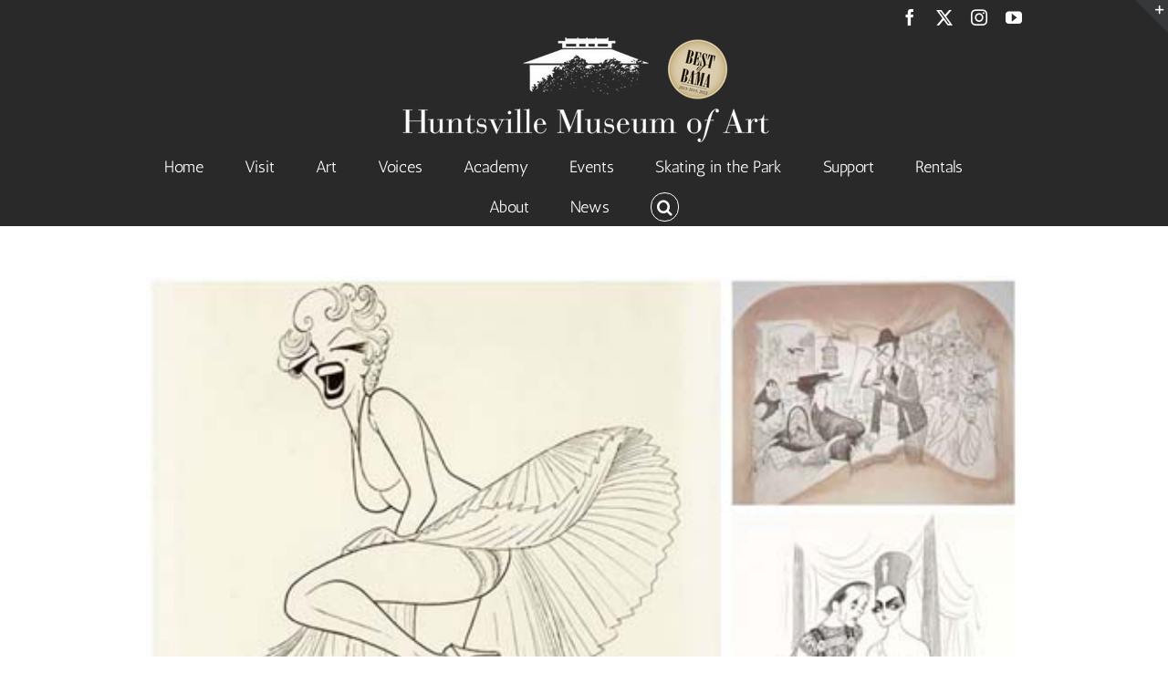

--- FILE ---
content_type: text/html; charset=UTF-8
request_url: https://hsvmuseum.org/tag/marilyn-monroe/
body_size: 18648
content:
<!DOCTYPE html>
<html class="avada-html-layout-wide avada-html-header-position-top avada-html-is-archive" lang="en-US" prefix="og: http://ogp.me/ns# fb: http://ogp.me/ns/fb#">
<head>
	<meta http-equiv="X-UA-Compatible" content="IE=edge" />
	<meta http-equiv="Content-Type" content="text/html; charset=utf-8"/>
	<meta name="viewport" content="width=device-width, initial-scale=1" />
	<title>Marilyn Monroe &#8211; Huntsville Museum of Art</title>
<script type="text/javascript">
/* <![CDATA[ */
window.JetpackScriptData = {"site":{"icon":"","title":"Huntsville Museum of Art","host":"unknown","is_wpcom_platform":false}};
/* ]]> */
</script>
<meta name='robots' content='max-image-preview:large' />
	<style>img:is([sizes="auto" i], [sizes^="auto," i]) { contain-intrinsic-size: 3000px 1500px }</style>
	<link rel='dns-prefetch' href='//stats.wp.com' />
<link rel="alternate" type="application/rss+xml" title="Huntsville Museum of Art &raquo; Feed" href="https://hsvmuseum.org/feed/" />
<link rel="alternate" type="application/rss+xml" title="Huntsville Museum of Art &raquo; Comments Feed" href="https://hsvmuseum.org/comments/feed/" />
<link rel="alternate" type="text/calendar" title="Huntsville Museum of Art &raquo; iCal Feed" href="https://hsvmuseum.org/eventscalendar/?ical=1" />
					<link rel="shortcut icon" href="https://hsvmuseum.org/wp-content/uploads/2020/08/Favicon1.png" type="image/x-icon" />
		
		
					<!-- Android Icon -->
			<link rel="icon" sizes="192x192" href="https://hsvmuseum.org/wp-content/uploads/2020/08/Favicon-for-Iphone.png">
		
				<link rel="alternate" type="application/rss+xml" title="Huntsville Museum of Art &raquo; Marilyn Monroe Tag Feed" href="https://hsvmuseum.org/tag/marilyn-monroe/feed/" />
				
		<meta property="og:locale" content="en_US"/>
		<meta property="og:type" content="article"/>
		<meta property="og:site_name" content="Huntsville Museum of Art"/>
		<meta property="og:title" content="  Marilyn Monroe"/>
				<meta property="og:url" content="https://hsvmuseum.org/al-hirschfeld-a-celebration-of-hollywood-and-broadway/"/>
																				<meta property="og:image" content="https://hsvmuseum.org/wp-content/uploads/2017/05/Al-Hirschfeld-Collage.jpg"/>
		<meta property="og:image:width" content="500"/>
		<meta property="og:image:height" content="400"/>
		<meta property="og:image:type" content="image/jpeg"/>
				<script type="text/javascript">
/* <![CDATA[ */
window._wpemojiSettings = {"baseUrl":"https:\/\/s.w.org\/images\/core\/emoji\/16.0.1\/72x72\/","ext":".png","svgUrl":"https:\/\/s.w.org\/images\/core\/emoji\/16.0.1\/svg\/","svgExt":".svg","source":{"concatemoji":"https:\/\/hsvmuseum.org\/wp-includes\/js\/wp-emoji-release.min.js?ver=6.8.3"}};
/*! This file is auto-generated */
!function(s,n){var o,i,e;function c(e){try{var t={supportTests:e,timestamp:(new Date).valueOf()};sessionStorage.setItem(o,JSON.stringify(t))}catch(e){}}function p(e,t,n){e.clearRect(0,0,e.canvas.width,e.canvas.height),e.fillText(t,0,0);var t=new Uint32Array(e.getImageData(0,0,e.canvas.width,e.canvas.height).data),a=(e.clearRect(0,0,e.canvas.width,e.canvas.height),e.fillText(n,0,0),new Uint32Array(e.getImageData(0,0,e.canvas.width,e.canvas.height).data));return t.every(function(e,t){return e===a[t]})}function u(e,t){e.clearRect(0,0,e.canvas.width,e.canvas.height),e.fillText(t,0,0);for(var n=e.getImageData(16,16,1,1),a=0;a<n.data.length;a++)if(0!==n.data[a])return!1;return!0}function f(e,t,n,a){switch(t){case"flag":return n(e,"\ud83c\udff3\ufe0f\u200d\u26a7\ufe0f","\ud83c\udff3\ufe0f\u200b\u26a7\ufe0f")?!1:!n(e,"\ud83c\udde8\ud83c\uddf6","\ud83c\udde8\u200b\ud83c\uddf6")&&!n(e,"\ud83c\udff4\udb40\udc67\udb40\udc62\udb40\udc65\udb40\udc6e\udb40\udc67\udb40\udc7f","\ud83c\udff4\u200b\udb40\udc67\u200b\udb40\udc62\u200b\udb40\udc65\u200b\udb40\udc6e\u200b\udb40\udc67\u200b\udb40\udc7f");case"emoji":return!a(e,"\ud83e\udedf")}return!1}function g(e,t,n,a){var r="undefined"!=typeof WorkerGlobalScope&&self instanceof WorkerGlobalScope?new OffscreenCanvas(300,150):s.createElement("canvas"),o=r.getContext("2d",{willReadFrequently:!0}),i=(o.textBaseline="top",o.font="600 32px Arial",{});return e.forEach(function(e){i[e]=t(o,e,n,a)}),i}function t(e){var t=s.createElement("script");t.src=e,t.defer=!0,s.head.appendChild(t)}"undefined"!=typeof Promise&&(o="wpEmojiSettingsSupports",i=["flag","emoji"],n.supports={everything:!0,everythingExceptFlag:!0},e=new Promise(function(e){s.addEventListener("DOMContentLoaded",e,{once:!0})}),new Promise(function(t){var n=function(){try{var e=JSON.parse(sessionStorage.getItem(o));if("object"==typeof e&&"number"==typeof e.timestamp&&(new Date).valueOf()<e.timestamp+604800&&"object"==typeof e.supportTests)return e.supportTests}catch(e){}return null}();if(!n){if("undefined"!=typeof Worker&&"undefined"!=typeof OffscreenCanvas&&"undefined"!=typeof URL&&URL.createObjectURL&&"undefined"!=typeof Blob)try{var e="postMessage("+g.toString()+"("+[JSON.stringify(i),f.toString(),p.toString(),u.toString()].join(",")+"));",a=new Blob([e],{type:"text/javascript"}),r=new Worker(URL.createObjectURL(a),{name:"wpTestEmojiSupports"});return void(r.onmessage=function(e){c(n=e.data),r.terminate(),t(n)})}catch(e){}c(n=g(i,f,p,u))}t(n)}).then(function(e){for(var t in e)n.supports[t]=e[t],n.supports.everything=n.supports.everything&&n.supports[t],"flag"!==t&&(n.supports.everythingExceptFlag=n.supports.everythingExceptFlag&&n.supports[t]);n.supports.everythingExceptFlag=n.supports.everythingExceptFlag&&!n.supports.flag,n.DOMReady=!1,n.readyCallback=function(){n.DOMReady=!0}}).then(function(){return e}).then(function(){var e;n.supports.everything||(n.readyCallback(),(e=n.source||{}).concatemoji?t(e.concatemoji):e.wpemoji&&e.twemoji&&(t(e.twemoji),t(e.wpemoji)))}))}((window,document),window._wpemojiSettings);
/* ]]> */
</script>
<link rel='stylesheet' id='formidable-css' href='https://hsvmuseum.org/wp-content/plugins/formidable/css/formidableforms.css?ver=4181958' type='text/css' media='all' />
<link rel='stylesheet' id='twb-open-sans-css' href='https://fonts.googleapis.com/css?family=Open+Sans%3A300%2C400%2C500%2C600%2C700%2C800&#038;display=swap&#038;ver=6.8.3' type='text/css' media='all' />
<link rel='stylesheet' id='twb-global-css' href='https://hsvmuseum.org/wp-content/plugins/wd-instagram-feed/booster/assets/css/global.css?ver=1.0.0' type='text/css' media='all' />
<style id='wp-emoji-styles-inline-css' type='text/css'>

	img.wp-smiley, img.emoji {
		display: inline !important;
		border: none !important;
		box-shadow: none !important;
		height: 1em !important;
		width: 1em !important;
		margin: 0 0.07em !important;
		vertical-align: -0.1em !important;
		background: none !important;
		padding: 0 !important;
	}
</style>
<link rel='stylesheet' id='mediaelement-css' href='https://hsvmuseum.org/wp-includes/js/mediaelement/mediaelementplayer-legacy.min.css?ver=4.2.17' type='text/css' media='all' />
<link rel='stylesheet' id='wp-mediaelement-css' href='https://hsvmuseum.org/wp-includes/js/mediaelement/wp-mediaelement.min.css?ver=6.8.3' type='text/css' media='all' />
<style id='jetpack-sharing-buttons-style-inline-css' type='text/css'>
.jetpack-sharing-buttons__services-list{display:flex;flex-direction:row;flex-wrap:wrap;gap:0;list-style-type:none;margin:5px;padding:0}.jetpack-sharing-buttons__services-list.has-small-icon-size{font-size:12px}.jetpack-sharing-buttons__services-list.has-normal-icon-size{font-size:16px}.jetpack-sharing-buttons__services-list.has-large-icon-size{font-size:24px}.jetpack-sharing-buttons__services-list.has-huge-icon-size{font-size:36px}@media print{.jetpack-sharing-buttons__services-list{display:none!important}}.editor-styles-wrapper .wp-block-jetpack-sharing-buttons{gap:0;padding-inline-start:0}ul.jetpack-sharing-buttons__services-list.has-background{padding:1.25em 2.375em}
</style>
<link rel='stylesheet' id='edsanimate-animo-css-css' href='https://hsvmuseum.org/wp-content/plugins/animate-it/assets/css/animate-animo.css?ver=6.8.3' type='text/css' media='all' />
<link rel='stylesheet' id='dflip-style-css' href='https://hsvmuseum.org/wp-content/plugins/3d-flipbook-dflip-lite/assets/css/dflip.min.css?ver=2.3.65' type='text/css' media='all' />
<link rel='stylesheet' id='the-grid-css' href='https://hsvmuseum.org/wp-content/plugins/the-grid/frontend/assets/css/the-grid.min.css?ver=2.8.0' type='text/css' media='all' />
<style id='the-grid-inline-css' type='text/css'>
.tolb-holder{background:rgba(0,0,0,0.8)}.tolb-holder .tolb-close,.tolb-holder .tolb-title,.tolb-holder .tolb-counter,.tolb-holder .tolb-next i,.tolb-holder .tolb-prev i{color:#ffffff}.tolb-holder .tolb-load{border-color:rgba(1,0,0,0.2);border-left:3px solid #ffffff}
.to-heart-icon,.to-heart-icon svg,.to-post-like,.to-post-like .to-like-count{position:relative;display:inline-block}.to-post-like{width:auto;cursor:pointer;font-weight:400}.to-heart-icon{float:left;margin:0 4px 0 0}.to-heart-icon svg{overflow:visible;width:15px;height:14px}.to-heart-icon g{-webkit-transform:scale(1);transform:scale(1)}.to-heart-icon path{-webkit-transform:scale(1);transform:scale(1);transition:fill .4s ease,stroke .4s ease}.no-liked .to-heart-icon path{fill:#999;stroke:#999}.empty-heart .to-heart-icon path{fill:transparent!important;stroke:#999}.liked .to-heart-icon path,.to-heart-icon svg:hover path{fill:#ff6863!important;stroke:#ff6863!important}@keyframes heartBeat{0%{transform:scale(1)}20%{transform:scale(.8)}30%{transform:scale(.95)}45%{transform:scale(.75)}50%{transform:scale(.85)}100%{transform:scale(.9)}}@-webkit-keyframes heartBeat{0%,100%,50%{-webkit-transform:scale(1)}20%{-webkit-transform:scale(.8)}30%{-webkit-transform:scale(.95)}45%{-webkit-transform:scale(.75)}}.heart-pulse g{-webkit-animation-name:heartBeat;animation-name:heartBeat;-webkit-animation-duration:1s;animation-duration:1s;-webkit-animation-iteration-count:infinite;animation-iteration-count:infinite;-webkit-transform-origin:50% 50%;transform-origin:50% 50%}.to-post-like a{color:inherit!important;fill:inherit!important;stroke:inherit!important}
</style>
<link rel='stylesheet' id='fusion-dynamic-css-css' href='https://hsvmuseum.org/wp-content/uploads/fusion-styles/5937b1da21c0227e0ec8750ad7e4a1d5.min.css?ver=3.11.15' type='text/css' media='all' />
<script type="text/javascript" src="https://hsvmuseum.org/wp-includes/js/jquery/jquery.min.js?ver=3.7.1" id="jquery-core-js"></script>
<script type="text/javascript" src="https://hsvmuseum.org/wp-includes/js/jquery/jquery-migrate.min.js?ver=3.4.1" id="jquery-migrate-js"></script>
<script type="text/javascript" src="https://hsvmuseum.org/wp-content/plugins/wd-instagram-feed/booster/assets/js/circle-progress.js?ver=1.2.2" id="twb-circle-js"></script>
<script type="text/javascript" id="twb-global-js-extra">
/* <![CDATA[ */
var twb = {"nonce":"b82a6e0036","ajax_url":"https:\/\/hsvmuseum.org\/wp-admin\/admin-ajax.php","plugin_url":"https:\/\/hsvmuseum.org\/wp-content\/plugins\/wd-instagram-feed\/booster","href":"https:\/\/hsvmuseum.org\/wp-admin\/admin.php?page=twb_instagram-feed"};
var twb = {"nonce":"b82a6e0036","ajax_url":"https:\/\/hsvmuseum.org\/wp-admin\/admin-ajax.php","plugin_url":"https:\/\/hsvmuseum.org\/wp-content\/plugins\/wd-instagram-feed\/booster","href":"https:\/\/hsvmuseum.org\/wp-admin\/admin.php?page=twb_instagram-feed"};
/* ]]> */
</script>
<script type="text/javascript" src="https://hsvmuseum.org/wp-content/plugins/wd-instagram-feed/booster/assets/js/global.js?ver=1.0.0" id="twb-global-js"></script>
<script type="text/javascript" id="3d-flip-book-client-locale-loader-js-extra">
/* <![CDATA[ */
var FB3D_CLIENT_LOCALE = {"ajaxurl":"https:\/\/hsvmuseum.org\/wp-admin\/admin-ajax.php","dictionary":{"Table of contents":"Table of contents","Close":"Close","Bookmarks":"Bookmarks","Thumbnails":"Thumbnails","Search":"Search","Share":"Share","Facebook":"Facebook","Twitter":"Twitter","Email":"Email","Play":"Play","Previous page":"Previous page","Next page":"Next page","Zoom in":"Zoom in","Zoom out":"Zoom out","Fit view":"Fit view","Auto play":"Auto play","Full screen":"Full screen","More":"More","Smart pan":"Smart pan","Single page":"Single page","Sounds":"Sounds","Stats":"Stats","Print":"Print","Download":"Download","Goto first page":"Goto first page","Goto last page":"Goto last page"},"images":"https:\/\/hsvmuseum.org\/wp-content\/plugins\/interactive-3d-flipbook-powered-physics-engine\/assets\/images\/","jsData":{"urls":[],"posts":{"ids_mis":[],"ids":[]},"pages":[],"firstPages":[],"bookCtrlProps":[],"bookTemplates":[]},"key":"3d-flip-book","pdfJS":{"pdfJsLib":"https:\/\/hsvmuseum.org\/wp-content\/plugins\/interactive-3d-flipbook-powered-physics-engine\/assets\/js\/pdf.min.js?ver=4.3.136","pdfJsWorker":"https:\/\/hsvmuseum.org\/wp-content\/plugins\/interactive-3d-flipbook-powered-physics-engine\/assets\/js\/pdf.worker.js?ver=4.3.136","stablePdfJsLib":"https:\/\/hsvmuseum.org\/wp-content\/plugins\/interactive-3d-flipbook-powered-physics-engine\/assets\/js\/stable\/pdf.min.js?ver=2.5.207","stablePdfJsWorker":"https:\/\/hsvmuseum.org\/wp-content\/plugins\/interactive-3d-flipbook-powered-physics-engine\/assets\/js\/stable\/pdf.worker.js?ver=2.5.207","pdfJsCMapUrl":"https:\/\/hsvmuseum.org\/wp-content\/plugins\/interactive-3d-flipbook-powered-physics-engine\/assets\/cmaps\/"},"cacheurl":"https:\/\/hsvmuseum.org\/wp-content\/uploads\/3d-flip-book\/cache\/","pluginsurl":"https:\/\/hsvmuseum.org\/wp-content\/plugins\/","pluginurl":"https:\/\/hsvmuseum.org\/wp-content\/plugins\/interactive-3d-flipbook-powered-physics-engine\/","thumbnailSize":{"width":"150","height":"150"},"version":"1.16.15"};
/* ]]> */
</script>
<script type="text/javascript" src="https://hsvmuseum.org/wp-content/plugins/interactive-3d-flipbook-powered-physics-engine/assets/js/client-locale-loader.js?ver=1.16.15" id="3d-flip-book-client-locale-loader-js" async="async" data-wp-strategy="async"></script>
<link rel="https://api.w.org/" href="https://hsvmuseum.org/wp-json/" /><link rel="alternate" title="JSON" type="application/json" href="https://hsvmuseum.org/wp-json/wp/v2/tags/177" /><link rel="EditURI" type="application/rsd+xml" title="RSD" href="https://hsvmuseum.org/xmlrpc.php?rsd" />
<meta name="tec-api-version" content="v1"><meta name="tec-api-origin" content="https://hsvmuseum.org"><link rel="alternate" href="https://hsvmuseum.org/wp-json/tribe/events/v1/events/?tags=marilyn-monroe" />	<style>img#wpstats{display:none}</style>
				<script>
			document.documentElement.className = document.documentElement.className.replace('no-js', 'js');
		</script>
				<style>
			.no-js img.lazyload {
				display: none;
			}

			figure.wp-block-image img.lazyloading {
				min-width: 150px;
			}

						.lazyload, .lazyloading {
				opacity: 0;
			}

			.lazyloaded {
				opacity: 1;
				transition: opacity 400ms;
				transition-delay: 0ms;
			}

					</style>
		<style type="text/css" id="css-fb-visibility">@media screen and (max-width: 915px){.fusion-no-small-visibility{display:none !important;}body .sm-text-align-center{text-align:center !important;}body .sm-text-align-left{text-align:left !important;}body .sm-text-align-right{text-align:right !important;}body .sm-flex-align-center{justify-content:center !important;}body .sm-flex-align-flex-start{justify-content:flex-start !important;}body .sm-flex-align-flex-end{justify-content:flex-end !important;}body .sm-mx-auto{margin-left:auto !important;margin-right:auto !important;}body .sm-ml-auto{margin-left:auto !important;}body .sm-mr-auto{margin-right:auto !important;}body .fusion-absolute-position-small{position:absolute;top:auto;width:100%;}.awb-sticky.awb-sticky-small{ position: sticky; top: var(--awb-sticky-offset,0); }}@media screen and (min-width: 916px) and (max-width: 902px){.fusion-no-medium-visibility{display:none !important;}body .md-text-align-center{text-align:center !important;}body .md-text-align-left{text-align:left !important;}body .md-text-align-right{text-align:right !important;}body .md-flex-align-center{justify-content:center !important;}body .md-flex-align-flex-start{justify-content:flex-start !important;}body .md-flex-align-flex-end{justify-content:flex-end !important;}body .md-mx-auto{margin-left:auto !important;margin-right:auto !important;}body .md-ml-auto{margin-left:auto !important;}body .md-mr-auto{margin-right:auto !important;}body .fusion-absolute-position-medium{position:absolute;top:auto;width:100%;}.awb-sticky.awb-sticky-medium{ position: sticky; top: var(--awb-sticky-offset,0); }}@media screen and (min-width: 903px){.fusion-no-large-visibility{display:none !important;}body .lg-text-align-center{text-align:center !important;}body .lg-text-align-left{text-align:left !important;}body .lg-text-align-right{text-align:right !important;}body .lg-flex-align-center{justify-content:center !important;}body .lg-flex-align-flex-start{justify-content:flex-start !important;}body .lg-flex-align-flex-end{justify-content:flex-end !important;}body .lg-mx-auto{margin-left:auto !important;margin-right:auto !important;}body .lg-ml-auto{margin-left:auto !important;}body .lg-mr-auto{margin-right:auto !important;}body .fusion-absolute-position-large{position:absolute;top:auto;width:100%;}.awb-sticky.awb-sticky-large{ position: sticky; top: var(--awb-sticky-offset,0); }}</style><style type="text/css" id="custom-background-css">
body.custom-background { background-color: #ffffff; }
</style>
			<script type="text/javascript">
			var doc = document.documentElement;
			doc.setAttribute( 'data-useragent', navigator.userAgent );
		</script>
		<!-- Google Tag Manager -->
<script>(function(w,d,s,l,i){w[l]=w[l]||[];w[l].push({'gtm.start':
new Date().getTime(),event:'gtm.js'});var f=d.getElementsByTagName(s)[0],
j=d.createElement(s),dl=l!='dataLayer'?'&l='+l:'';j.async=true;j.src=
'https://www.googletagmanager.com/gtm.js?id='+i+dl;f.parentNode.insertBefore(j,f);
})(window,document,'script','dataLayer','GTM-W2WHC4L');</script>
<!-- End Google Tag Manager -->

<!-- Facebook Pixel Code -->
<script>
  !function(f,b,e,v,n,t,s)
  {if(f.fbq)return;n=f.fbq=function(){n.callMethod?
  n.callMethod.apply(n,arguments):n.queue.push(arguments)};
  if(!f._fbq)f._fbq=n;n.push=n;n.loaded=!0;n.version='2.0';
  n.queue=[];t=b.createElement(e);t.async=!0;
  t.src=v;s=b.getElementsByTagName(e)[0];
  s.parentNode.insertBefore(t,s)}(window, document,'script',
  'https://connect.facebook.net/en_US/fbevents.js');
  fbq('init', '312552009510090');
  fbq('track', 'PageView');
</script>
<noscript>
    <img height="1" width="1" style="display:none" src="https://www.facebook.com/tr?id=312552009510090&ev=PageView&noscript=1"/>
</noscript>
<!-- End Facebook Pixel Code -->

<!-- Global site tag (gtag.js) - Google Ads: 600316135 -->
<script async src="https://www.googletagmanager.com/gtag/js?id=AW-600316135"></script>
<script>
  window.dataLayer = window.dataLayer || [];
  function gtag(){dataLayer.push(arguments);}
  gtag('js', new Date());

  gtag('config', 'AW-600316135');
</script>
	<meta name="google-site-verification" content="sCa-JthrPvmHPrUNjaxpbPK2xqRyd3rIkXoe7U83yDQ" /></head>

<body class="archive tag tag-marilyn-monroe tag-177 custom-background wp-theme-Avada wp-child-theme-Avada-Child-Theme tribe-no-js fusion-image-hovers fusion-pagination-sizing fusion-button_type-flat fusion-button_span-no fusion-button_gradient-linear avada-image-rollover-circle-yes avada-image-rollover-yes avada-image-rollover-direction-bottom fusion-body ltr fusion-sticky-header no-mobile-sticky-header no-mobile-slidingbar no-mobile-totop avada-has-rev-slider-styles fusion-disable-outline fusion-sub-menu-fade mobile-logo-pos-center layout-wide-mode avada-has-boxed-modal-shadow-none layout-scroll-offset-full avada-has-zero-margin-offset-top fusion-top-header menu-text-align-center mobile-menu-design-modern fusion-show-pagination-text fusion-header-layout-v5 avada-responsive avada-footer-fx-none avada-menu-highlight-style-bar fusion-search-form-clean fusion-main-menu-search-overlay fusion-avatar-circle avada-sticky-shrinkage avada-dropdown-styles avada-blog-layout-large avada-blog-archive-layout-large avada-ec-not-100-width avada-ec-meta-layout-sidebar avada-header-shadow-no avada-menu-icon-position-left avada-has-megamenu-shadow avada-has-mainmenu-dropdown-divider fusion-has-main-nav-icon-circle avada-has-main-nav-search-icon avada-has-100-footer avada-has-breadcrumb-mobile-hidden avada-has-titlebar-hide avada-has-slidingbar-widgets avada-has-slidingbar-position-top avada-slidingbar-toggle-style-triangle avada-has-pagination-padding avada-flyout-menu-direction-fade avada-ec-views-v2" data-awb-post-id="679">
		<a class="skip-link screen-reader-text" href="#content">Skip to content</a>

	<div id="boxed-wrapper">
		
		<div id="wrapper" class="fusion-wrapper">
			<div id="home" style="position:relative;top:-1px;"></div>
							
										
							<div id="sliders-container" class="fusion-slider-visibility">
					</div>
				
					
			<header class="fusion-header-wrapper">
				<div class="fusion-header-v5 fusion-logo-alignment fusion-logo-center fusion-sticky-menu-1 fusion-sticky-logo-1 fusion-mobile-logo-1 fusion-sticky-menu-only fusion-header-menu-align-center fusion-mobile-menu-design-modern">
					
<div class="fusion-secondary-header">
	<div class="fusion-row">
							<div class="fusion-alignright">
				<div class="fusion-social-links-header"><div class="fusion-social-networks"><div class="fusion-social-networks-wrapper"><a  class="fusion-social-network-icon fusion-tooltip fusion-facebook awb-icon-facebook" style data-placement="left" data-title="Facebook" data-toggle="tooltip" title="Facebook" href="https://www.facebook.com/HuntsvilleMuseumofArt/" target="_blank" rel="noreferrer"><span class="screen-reader-text">Facebook</span></a><a  class="fusion-social-network-icon fusion-tooltip fusion-twitter awb-icon-twitter" style data-placement="left" data-title="X" data-toggle="tooltip" title="X" href="https://twitter.com/hsvmuseumart" target="_blank" rel="noopener noreferrer"><span class="screen-reader-text">X</span></a><a  class="fusion-social-network-icon fusion-tooltip fusion-instagram awb-icon-instagram" style data-placement="left" data-title="Instagram" data-toggle="tooltip" title="Instagram" href="https://www.instagram.com/hsvmuseumart/" target="_blank" rel="noopener noreferrer"><span class="screen-reader-text">Instagram</span></a><a  class="fusion-social-network-icon fusion-tooltip fusion-youtube awb-icon-youtube" style data-placement="left" data-title="YouTube" data-toggle="tooltip" title="YouTube" href="https://www.youtube.com/channel/UC7mKiAIReeqsPxZZAg6gqlQ?view_as=subscriber" target="_blank" rel="noopener noreferrer"><span class="screen-reader-text">YouTube</span></a></div></div></div>			</div>
			</div>
</div>
<div class="fusion-header-sticky-height"></div>
<div class="fusion-sticky-header-wrapper"> <!-- start fusion sticky header wrapper -->
	<div class="fusion-header">
		<div class="fusion-row">
							<div class="fusion-logo" data-margin-top="0px" data-margin-bottom="0px" data-margin-left="0px" data-margin-right="0px">
			<a class="fusion-logo-link"  href="https://hsvmuseum.org/" >

						<!-- standard logo -->
			<img data-src="https://hsvmuseum.org/wp-content/uploads/2022/07/Logo-with-BoB.png" data-srcset="https://hsvmuseum.org/wp-content/uploads/2022/07/Logo-with-BoB.png 1x, https://hsvmuseum.org/wp-content/uploads/2018/08/Retina-HMA-Logo.png 2x" width="407" height="119" style="--smush-placeholder-width: 407px; --smush-placeholder-aspect-ratio: 407/119;max-height:119px;height:auto;" alt="Huntsville Museum of Art Logo" data-retina_logo_url="https://hsvmuseum.org/wp-content/uploads/2018/08/Retina-HMA-Logo.png" class="fusion-standard-logo lazyload" src="[data-uri]" />

											<!-- mobile logo -->
				<img data-src="https://hsvmuseum.org/wp-content/uploads/2019/12/cropped-Museumlogostreched.jpg" data-srcset="https://hsvmuseum.org/wp-content/uploads/2019/12/cropped-Museumlogostreched.jpg 1x, https://hsvmuseum.org/wp-content/uploads/2019/12/Museumlogostreched.jpg 2x" width="1500" height="430" style="--smush-placeholder-width: 1500px; --smush-placeholder-aspect-ratio: 1500/430;max-height:430px;height:auto;" alt="Huntsville Museum of Art Logo" data-retina_logo_url="https://hsvmuseum.org/wp-content/uploads/2019/12/Museumlogostreched.jpg" class="fusion-mobile-logo lazyload" src="[data-uri]" />
			
											<!-- sticky header logo -->
				<img data-src="https://hsvmuseum.org/wp-content/uploads/2022/07/Logo-with-BoB.png" data-srcset="https://hsvmuseum.org/wp-content/uploads/2022/07/Logo-with-BoB.png 1x, https://hsvmuseum.org/wp-content/uploads/2018/08/Retina-HMA-Logo.png 2x" width="407" height="119" style="--smush-placeholder-width: 407px; --smush-placeholder-aspect-ratio: 407/119;max-height:119px;height:auto;" alt="Huntsville Museum of Art Logo" data-retina_logo_url="https://hsvmuseum.org/wp-content/uploads/2018/08/Retina-HMA-Logo.png" class="fusion-sticky-logo lazyload" src="[data-uri]" />
					</a>
		</div>
								<div class="fusion-mobile-menu-icons">
							<a href="#" class="fusion-icon awb-icon-bars" aria-label="Toggle mobile menu" aria-expanded="false"></a>
		
		
		
			</div>
			
					</div>
	</div>
	<div class="fusion-secondary-main-menu">
		<div class="fusion-row">
			<nav class="fusion-main-menu" aria-label="Main Menu"><div class="fusion-overlay-search">		<form role="search" class="searchform fusion-search-form  fusion-search-form-clean" method="get" action="https://hsvmuseum.org/">
			<div class="fusion-search-form-content">

				
				<div class="fusion-search-field search-field">
					<label><span class="screen-reader-text">Search for:</span>
													<input type="search" value="" name="s" class="s" placeholder="Search..." required aria-required="true" aria-label="Search..."/>
											</label>
				</div>
				<div class="fusion-search-button search-button">
					<input type="submit" class="fusion-search-submit searchsubmit" aria-label="Search" value="&#xf002;" />
									</div>

				
			</div>


			
		</form>
		<div class="fusion-search-spacer"></div><a href="#" role="button" aria-label="Close Search" class="fusion-close-search"></a></div><ul id="menu-main-menu" class="fusion-menu"><li  id="menu-item-37"  class="menu-item menu-item-type-post_type menu-item-object-page menu-item-home menu-item-37"  data-item-id="37"><a  href="https://hsvmuseum.org/" class="fusion-bar-highlight"><span class="menu-text">Home</span></a></li><li  id="menu-item-509"  class="menu-item menu-item-type-post_type menu-item-object-page menu-item-has-children menu-item-509 fusion-dropdown-menu"  data-item-id="509"><a  href="https://hsvmuseum.org/visit/" class="fusion-bar-highlight"><span class="menu-text">Visit</span></a><ul class="sub-menu"><li  id="menu-item-2310"  class="menu-item menu-item-type-post_type menu-item-object-page menu-item-2310 fusion-dropdown-submenu" ><a  href="https://hsvmuseum.org/visit/" class="fusion-bar-highlight"><span>Visitor Information</span></a></li><li  id="menu-item-15465"  class="menu-item menu-item-type-custom menu-item-object-custom menu-item-15465 fusion-dropdown-submenu" ><a  href="https://huntsvillemuseumofart3.ticketing.veevartapp.com/tickets/view/list/general-admission" class="fusion-bar-highlight"><span>Purchase Online Admission</span></a></li><li  id="menu-item-24688"  class="menu-item menu-item-type-post_type menu-item-object-page menu-item-24688 fusion-dropdown-submenu" ><a  href="https://hsvmuseum.org/tours/" class="fusion-bar-highlight"><span>Tours</span></a></li><li  id="menu-item-1004"  class="menu-item menu-item-type-post_type menu-item-object-page menu-item-1004 fusion-dropdown-submenu" ><a  href="https://hsvmuseum.org/visit/museum-store/" class="fusion-bar-highlight"><span>Shopping</span></a></li><li  id="menu-item-7226"  class="menu-item menu-item-type-post_type menu-item-object-page menu-item-7226 fusion-dropdown-submenu" ><a  href="https://hsvmuseum.org/visit/dining/" class="fusion-bar-highlight"><span>Dining</span></a></li><li  id="menu-item-13288"  class="menu-item menu-item-type-post_type menu-item-object-page menu-item-13288 fusion-dropdown-submenu" ><a  href="https://hsvmuseum.org/visit/parking/" class="fusion-bar-highlight"><span>Parking</span></a></li></ul></li><li  id="menu-item-559"  class="menu-item menu-item-type-post_type menu-item-object-page menu-item-has-children menu-item-559 fusion-dropdown-menu"  data-item-id="559"><a  href="https://hsvmuseum.org/art/" class="fusion-bar-highlight"><span class="menu-text">Art</span></a><ul class="sub-menu"><li  id="menu-item-15063"  class="menu-item menu-item-type-post_type menu-item-object-page menu-item-15063 fusion-dropdown-submenu" ><a  href="https://hsvmuseum.org/art/current-exhibitions/permanent-collection/" class="fusion-bar-highlight"><span>Collection</span></a></li><li  id="menu-item-15060"  class="menu-item menu-item-type-post_type menu-item-object-page menu-item-15060 fusion-dropdown-submenu" ><a  href="https://hsvmuseum.org/art/current-exhibitions/" class="fusion-bar-highlight"><span>Current Exhibitions</span></a></li><li  id="menu-item-15059"  class="menu-item menu-item-type-post_type menu-item-object-page menu-item-15059 fusion-dropdown-submenu" ><a  href="https://hsvmuseum.org/art/upcoming-exhibitions/" class="fusion-bar-highlight"><span>Upcoming Exhibitions</span></a></li><li  id="menu-item-19323"  class="menu-item menu-item-type-post_type menu-item-object-page menu-item-19323 fusion-dropdown-submenu" ><a  href="https://hsvmuseum.org/art/past-exhibition/" class="fusion-bar-highlight"><span>Past Exhibitions</span></a></li><li  id="menu-item-15064"  class="menu-item menu-item-type-post_type menu-item-object-page menu-item-15064 fusion-dropdown-submenu" ><a  href="https://hsvmuseum.org/art/education-galleries/" class="fusion-bar-highlight"><span>Education Galleries</span></a></li><li  id="menu-item-15065"  class="menu-item menu-item-type-post_type menu-item-object-page menu-item-15065 fusion-dropdown-submenu" ><a  href="https://hsvmuseum.org/art/traveling-exhibitions/" class="fusion-bar-highlight"><span>Traveling Exhibitions</span></a></li><li  id="menu-item-15062"  class="menu-item menu-item-type-post_type menu-item-object-page menu-item-15062 fusion-dropdown-submenu" ><a  href="https://hsvmuseum.org/exhibition-guides/" class="fusion-bar-highlight"><span>Exhibition Guides</span></a></li><li  id="menu-item-19975"  class="menu-item menu-item-type-post_type menu-item-object-page menu-item-19975 fusion-dropdown-submenu" ><a  href="https://hsvmuseum.org/art-resources-faqs/" class="fusion-bar-highlight"><span>Art Resources + FAQs</span></a></li></ul></li><li  id="menu-item-548"  class="menu-item menu-item-type-post_type menu-item-object-page menu-item-has-children menu-item-548 fusion-dropdown-menu"  data-item-id="548"><a  href="https://hsvmuseum.org/voices-of-our-times/" class="fusion-bar-highlight"><span class="menu-text">Voices</span></a><ul class="sub-menu"><li  id="menu-item-24723"  class="menu-item menu-item-type-post_type menu-item-object-page menu-item-24723 fusion-dropdown-submenu" ><a  href="https://hsvmuseum.org/voices-of-our-times/upcoming-voices-of-our-times/" class="fusion-bar-highlight"><span>Upcoming</span></a></li><li  id="menu-item-1017"  class="menu-item menu-item-type-post_type menu-item-object-page menu-item-1017 fusion-dropdown-submenu" ><a  href="https://hsvmuseum.org/voices-of-our-times/past-voices-series/" class="fusion-bar-highlight"><span>Past</span></a></li></ul></li><li  id="menu-item-887"  class="menu-item menu-item-type-post_type menu-item-object-page menu-item-has-children menu-item-887 fusion-dropdown-menu"  data-item-id="887"><a  href="https://hsvmuseum.org/academy/" class="fusion-bar-highlight"><span class="menu-text">Academy</span></a><ul class="sub-menu"><li  id="menu-item-14265"  class="menu-item menu-item-type-post_type menu-item-object-page menu-item-14265 fusion-dropdown-submenu" ><a  href="https://hsvmuseum.org/camps-classes-programs/" class="fusion-bar-highlight"><span>Camps, Classes &#038; Programs</span></a></li><li  id="menu-item-1120"  class="menu-item menu-item-type-post_type menu-item-object-page menu-item-1120 fusion-dropdown-submenu" ><a  href="https://hsvmuseum.org/academy/master-artist-workshops/" class="fusion-bar-highlight"><span>Master Artist Workshops</span></a></li><li  id="menu-item-1169"  class="menu-item menu-item-type-post_type menu-item-object-page menu-item-1169 fusion-dropdown-submenu" ><a  href="https://hsvmuseum.org/academy/birthday-parties/" class="fusion-bar-highlight"><span>Birthday Parties</span></a></li><li  id="menu-item-4781"  class="menu-item menu-item-type-post_type menu-item-object-page menu-item-4781 fusion-dropdown-submenu" ><a  href="https://hsvmuseum.org/academy/create-at-home/" class="fusion-bar-highlight"><span>Educational Resources/Create At-Home</span></a></li><li  id="menu-item-14316"  class="menu-item menu-item-type-post_type menu-item-object-page menu-item-14316 fusion-dropdown-submenu" ><a  href="https://hsvmuseum.org/exhibition-guides/" class="fusion-bar-highlight"><span>Exhibition Guides</span></a></li><li  id="menu-item-1351"  class="menu-item menu-item-type-post_type menu-item-object-page menu-item-1351 fusion-dropdown-submenu" ><a  href="https://hsvmuseum.org/academy/scholarships/" class="fusion-bar-highlight"><span>Scholarships</span></a></li><li  id="menu-item-1595"  class="menu-item menu-item-type-post_type menu-item-object-page menu-item-1595 fusion-dropdown-submenu" ><a  href="https://hsvmuseum.org/academy/scout-programs/" class="fusion-bar-highlight"><span>Scout Programs</span></a></li><li  id="menu-item-1021"  class="menu-item menu-item-type-post_type menu-item-object-page menu-item-1021 fusion-dropdown-submenu" ><a  href="https://hsvmuseum.org/academy/faqs/" class="fusion-bar-highlight"><span>Common Questions</span></a></li><li  id="menu-item-1115"  class="menu-item menu-item-type-post_type menu-item-object-page menu-item-1115 fusion-dropdown-submenu" ><a  href="https://hsvmuseum.org/academy/instructors-bios/" class="fusion-bar-highlight"><span>Instructors&#8217; Bios</span></a></li></ul></li><li  id="menu-item-914"  class="menu-item menu-item-type-post_type menu-item-object-page menu-item-has-children menu-item-914 fusion-dropdown-menu"  data-item-id="914"><a  href="https://hsvmuseum.org/events/" class="fusion-bar-highlight"><span class="menu-text">Events</span></a><ul class="sub-menu"><li  id="menu-item-1238"  class="menu-item menu-item-type-custom menu-item-object-custom menu-item-1238 fusion-dropdown-submenu" ><a  href="/eventscalendar" class="fusion-bar-highlight"><span>Events Calendar</span></a></li><li  id="menu-item-3105"  class="menu-item menu-item-type-post_type menu-item-object-page menu-item-3105 fusion-dropdown-submenu" ><a  href="https://hsvmuseum.org/5-after-5p/" class="fusion-bar-highlight"><span>$5 After 5p</span></a></li><li  id="menu-item-25050"  class="menu-item menu-item-type-post_type menu-item-object-page menu-item-25050 fusion-dropdown-submenu" ><a  href="https://hsvmuseum.org/events/gala-2026/" class="fusion-bar-highlight"><span>Gala 2026</span></a></li><li  id="menu-item-4295"  class="menu-item menu-item-type-post_type menu-item-object-post menu-item-4295 fusion-dropdown-submenu" ><a  href="https://hsvmuseum.org/unframed/" class="fusion-bar-highlight"><span>UNFRAMED</span></a></li><li  id="menu-item-14264"  class="menu-item menu-item-type-post_type menu-item-object-page menu-item-14264 fusion-dropdown-submenu" ><a  href="https://hsvmuseum.org/camps-classes-programs/" class="fusion-bar-highlight"><span>Camps, Classes &#038; Programs</span></a></li><li  id="menu-item-14277"  class="menu-item menu-item-type-post_type menu-item-object-page menu-item-14277 fusion-dropdown-submenu" ><a  href="https://hsvmuseum.org/academy/master-artist-workshops/" class="fusion-bar-highlight"><span>Master Artist Workshops</span></a></li><li  id="menu-item-6138"  class="menu-item menu-item-type-post_type menu-item-object-page menu-item-6138 fusion-dropdown-submenu" ><a  href="https://hsvmuseum.org/photo-galleries/" class="fusion-bar-highlight"><span>Past Event Photo Galleries</span></a></li></ul></li><li  id="menu-item-3741"  class="menu-item menu-item-type-post_type menu-item-object-page menu-item-3741"  data-item-id="3741"><a  href="https://hsvmuseum.org/events/skating-in-the-park/" class="fusion-bar-highlight"><span class="menu-text">Skating in the Park</span></a></li><li  id="menu-item-488"  class="menu-item menu-item-type-post_type menu-item-object-page menu-item-has-children menu-item-488 fusion-dropdown-menu"  data-item-id="488"><a  href="https://hsvmuseum.org/support/" class="fusion-bar-highlight"><span class="menu-text">Support</span></a><ul class="sub-menu"><li  id="menu-item-18851"  class="menu-item menu-item-type-post_type menu-item-object-page menu-item-18851 fusion-dropdown-submenu" ><a  href="https://hsvmuseum.org/support/join/membership/" class="fusion-bar-highlight"><span>Membership</span></a></li><li  id="menu-item-1026"  class="menu-item menu-item-type-post_type menu-item-object-page menu-item-1026 fusion-dropdown-submenu" ><a  href="https://hsvmuseum.org/support/donate-online/" class="fusion-bar-highlight"><span>Donate Online</span></a></li><li  id="menu-item-1027"  class="menu-item menu-item-type-post_type menu-item-object-page menu-item-1027 fusion-dropdown-submenu" ><a  href="https://hsvmuseum.org/support/sponsorships/" class="fusion-bar-highlight"><span>Sponsorships</span></a></li><li  id="menu-item-1028"  class="menu-item menu-item-type-post_type menu-item-object-page menu-item-1028 fusion-dropdown-submenu" ><a  href="https://hsvmuseum.org/support/volunteer/" class="fusion-bar-highlight"><span>Volunteer</span></a></li><li  id="menu-item-15450"  class="menu-item menu-item-type-post_type menu-item-object-post menu-item-15450 fusion-dropdown-submenu" ><a  href="https://hsvmuseum.org/masterpiece-society/" class="fusion-bar-highlight"><span>Masterpiece Society</span></a></li></ul></li><li  id="menu-item-494"  class="menu-item menu-item-type-post_type menu-item-object-page menu-item-has-children menu-item-494 fusion-dropdown-menu"  data-item-id="494"><a  href="https://hsvmuseum.org/rent/" class="fusion-bar-highlight"><span class="menu-text">Rentals</span></a><ul class="sub-menu"><li  id="menu-item-15419"  class="menu-item menu-item-type-post_type menu-item-object-page menu-item-15419 fusion-dropdown-submenu" ><a  href="https://hsvmuseum.org/weddings/" class="fusion-bar-highlight"><span>Weddings</span></a></li><li  id="menu-item-15420"  class="menu-item menu-item-type-post_type menu-item-object-page menu-item-15420 fusion-dropdown-submenu" ><a  href="https://hsvmuseum.org/meetings-events/" class="fusion-bar-highlight"><span>Meetings &#038; Events</span></a></li></ul></li><li  id="menu-item-498"  class="menu-item menu-item-type-post_type menu-item-object-page menu-item-has-children menu-item-498 fusion-dropdown-menu"  data-item-id="498"><a  href="https://hsvmuseum.org/about-the-museum/" class="fusion-bar-highlight"><span class="menu-text">About</span></a><ul class="sub-menu"><li  id="menu-item-1032"  class="menu-item menu-item-type-post_type menu-item-object-page menu-item-1032 fusion-dropdown-submenu" ><a  href="https://hsvmuseum.org/about-the-museum/museum-board-2/" class="fusion-bar-highlight"><span>Museum Board</span></a></li><li  id="menu-item-14029"  class="menu-item menu-item-type-post_type menu-item-object-page menu-item-14029 fusion-dropdown-submenu" ><a  href="https://hsvmuseum.org/about-the-museum/museum-staff/" class="fusion-bar-highlight"><span>Museum Staff</span></a></li><li  id="menu-item-1356"  class="menu-item menu-item-type-post_type menu-item-object-page menu-item-1356 fusion-dropdown-submenu" ><a  href="https://hsvmuseum.org/about-the-museum/museum-docents/" class="fusion-bar-highlight"><span>Museum Docents</span></a></li><li  id="menu-item-1034"  class="menu-item menu-item-type-post_type menu-item-object-page menu-item-1034 fusion-dropdown-submenu" ><a  href="https://hsvmuseum.org/about-the-museum/museum-guild/" class="fusion-bar-highlight"><span>Museum Guild</span></a></li><li  id="menu-item-24546"  class="menu-item menu-item-type-post_type menu-item-object-post menu-item-24546 fusion-dropdown-submenu" ><a  href="https://hsvmuseum.org/gala-advisory-board/" class="fusion-bar-highlight"><span>Gala Advisory Board</span></a></li><li  id="menu-item-24841"  class="menu-item menu-item-type-post_type menu-item-object-post menu-item-24841 fusion-dropdown-submenu" ><a  href="https://hsvmuseum.org/skating-in-the-park-advisory-board/" class="fusion-bar-highlight"><span>Skating in the Park Advisory Board</span></a></li><li  id="menu-item-21616"  class="menu-item menu-item-type-post_type menu-item-object-page menu-item-21616 fusion-dropdown-submenu" ><a  href="https://hsvmuseum.org/about-the-museum/black-art-patrons-committee/" class="fusion-bar-highlight"><span>Black Art Patrons Committee</span></a></li><li  id="menu-item-1031"  class="menu-item menu-item-type-post_type menu-item-object-page menu-item-1031 fusion-dropdown-submenu" ><a  href="https://hsvmuseum.org/about-the-museum/employment/" class="fusion-bar-highlight"><span>Employment</span></a></li></ul></li><li  id="menu-item-24443"  class="menu-item menu-item-type-post_type menu-item-object-page menu-item-has-children menu-item-24443 fusion-dropdown-menu"  data-item-id="24443"><a  href="https://hsvmuseum.org/news/" class="fusion-bar-highlight"><span class="menu-text">News</span></a><ul class="sub-menu"><li  id="menu-item-1036"  class="menu-item menu-item-type-post_type menu-item-object-page menu-item-1036 fusion-dropdown-submenu" ><a  href="https://hsvmuseum.org/about-the-museum/artviews/" class="fusion-bar-highlight"><span>ArtViews Magazine</span></a></li><li  id="menu-item-24444"  class="menu-item menu-item-type-post_type menu-item-object-page menu-item-24444 fusion-dropdown-submenu" ><a  href="https://hsvmuseum.org/about-the-museum/eblasts/" class="fusion-bar-highlight"><span>Museum Eblasts</span></a></li><li  id="menu-item-24434"  class="menu-item menu-item-type-post_type menu-item-object-page menu-item-24434 fusion-dropdown-submenu" ><a  href="https://hsvmuseum.org/about-the-museum/press-room/" class="fusion-bar-highlight"><span>Press</span></a></li></ul></li><li class="fusion-custom-menu-item fusion-main-menu-search fusion-search-overlay"><a class="fusion-main-menu-icon fusion-bar-highlight" href="#" aria-label="Search" data-title="Search" title="Search" role="button" aria-expanded="false"></a></li></ul></nav><nav class="fusion-main-menu fusion-sticky-menu" aria-label="Main Menu Sticky"><div class="fusion-overlay-search">		<form role="search" class="searchform fusion-search-form  fusion-search-form-clean" method="get" action="https://hsvmuseum.org/">
			<div class="fusion-search-form-content">

				
				<div class="fusion-search-field search-field">
					<label><span class="screen-reader-text">Search for:</span>
													<input type="search" value="" name="s" class="s" placeholder="Search..." required aria-required="true" aria-label="Search..."/>
											</label>
				</div>
				<div class="fusion-search-button search-button">
					<input type="submit" class="fusion-search-submit searchsubmit" aria-label="Search" value="&#xf002;" />
									</div>

				
			</div>


			
		</form>
		<div class="fusion-search-spacer"></div><a href="#" role="button" aria-label="Close Search" class="fusion-close-search"></a></div><ul id="menu-main-menu-1" class="fusion-menu"><li   class="menu-item menu-item-type-post_type menu-item-object-page menu-item-home menu-item-37"  data-item-id="37"><a  href="https://hsvmuseum.org/" class="fusion-bar-highlight"><span class="menu-text">Home</span></a></li><li   class="menu-item menu-item-type-post_type menu-item-object-page menu-item-has-children menu-item-509 fusion-dropdown-menu"  data-item-id="509"><a  href="https://hsvmuseum.org/visit/" class="fusion-bar-highlight"><span class="menu-text">Visit</span></a><ul class="sub-menu"><li   class="menu-item menu-item-type-post_type menu-item-object-page menu-item-2310 fusion-dropdown-submenu" ><a  href="https://hsvmuseum.org/visit/" class="fusion-bar-highlight"><span>Visitor Information</span></a></li><li   class="menu-item menu-item-type-custom menu-item-object-custom menu-item-15465 fusion-dropdown-submenu" ><a  href="https://huntsvillemuseumofart3.ticketing.veevartapp.com/tickets/view/list/general-admission" class="fusion-bar-highlight"><span>Purchase Online Admission</span></a></li><li   class="menu-item menu-item-type-post_type menu-item-object-page menu-item-24688 fusion-dropdown-submenu" ><a  href="https://hsvmuseum.org/tours/" class="fusion-bar-highlight"><span>Tours</span></a></li><li   class="menu-item menu-item-type-post_type menu-item-object-page menu-item-1004 fusion-dropdown-submenu" ><a  href="https://hsvmuseum.org/visit/museum-store/" class="fusion-bar-highlight"><span>Shopping</span></a></li><li   class="menu-item menu-item-type-post_type menu-item-object-page menu-item-7226 fusion-dropdown-submenu" ><a  href="https://hsvmuseum.org/visit/dining/" class="fusion-bar-highlight"><span>Dining</span></a></li><li   class="menu-item menu-item-type-post_type menu-item-object-page menu-item-13288 fusion-dropdown-submenu" ><a  href="https://hsvmuseum.org/visit/parking/" class="fusion-bar-highlight"><span>Parking</span></a></li></ul></li><li   class="menu-item menu-item-type-post_type menu-item-object-page menu-item-has-children menu-item-559 fusion-dropdown-menu"  data-item-id="559"><a  href="https://hsvmuseum.org/art/" class="fusion-bar-highlight"><span class="menu-text">Art</span></a><ul class="sub-menu"><li   class="menu-item menu-item-type-post_type menu-item-object-page menu-item-15063 fusion-dropdown-submenu" ><a  href="https://hsvmuseum.org/art/current-exhibitions/permanent-collection/" class="fusion-bar-highlight"><span>Collection</span></a></li><li   class="menu-item menu-item-type-post_type menu-item-object-page menu-item-15060 fusion-dropdown-submenu" ><a  href="https://hsvmuseum.org/art/current-exhibitions/" class="fusion-bar-highlight"><span>Current Exhibitions</span></a></li><li   class="menu-item menu-item-type-post_type menu-item-object-page menu-item-15059 fusion-dropdown-submenu" ><a  href="https://hsvmuseum.org/art/upcoming-exhibitions/" class="fusion-bar-highlight"><span>Upcoming Exhibitions</span></a></li><li   class="menu-item menu-item-type-post_type menu-item-object-page menu-item-19323 fusion-dropdown-submenu" ><a  href="https://hsvmuseum.org/art/past-exhibition/" class="fusion-bar-highlight"><span>Past Exhibitions</span></a></li><li   class="menu-item menu-item-type-post_type menu-item-object-page menu-item-15064 fusion-dropdown-submenu" ><a  href="https://hsvmuseum.org/art/education-galleries/" class="fusion-bar-highlight"><span>Education Galleries</span></a></li><li   class="menu-item menu-item-type-post_type menu-item-object-page menu-item-15065 fusion-dropdown-submenu" ><a  href="https://hsvmuseum.org/art/traveling-exhibitions/" class="fusion-bar-highlight"><span>Traveling Exhibitions</span></a></li><li   class="menu-item menu-item-type-post_type menu-item-object-page menu-item-15062 fusion-dropdown-submenu" ><a  href="https://hsvmuseum.org/exhibition-guides/" class="fusion-bar-highlight"><span>Exhibition Guides</span></a></li><li   class="menu-item menu-item-type-post_type menu-item-object-page menu-item-19975 fusion-dropdown-submenu" ><a  href="https://hsvmuseum.org/art-resources-faqs/" class="fusion-bar-highlight"><span>Art Resources + FAQs</span></a></li></ul></li><li   class="menu-item menu-item-type-post_type menu-item-object-page menu-item-has-children menu-item-548 fusion-dropdown-menu"  data-item-id="548"><a  href="https://hsvmuseum.org/voices-of-our-times/" class="fusion-bar-highlight"><span class="menu-text">Voices</span></a><ul class="sub-menu"><li   class="menu-item menu-item-type-post_type menu-item-object-page menu-item-24723 fusion-dropdown-submenu" ><a  href="https://hsvmuseum.org/voices-of-our-times/upcoming-voices-of-our-times/" class="fusion-bar-highlight"><span>Upcoming</span></a></li><li   class="menu-item menu-item-type-post_type menu-item-object-page menu-item-1017 fusion-dropdown-submenu" ><a  href="https://hsvmuseum.org/voices-of-our-times/past-voices-series/" class="fusion-bar-highlight"><span>Past</span></a></li></ul></li><li   class="menu-item menu-item-type-post_type menu-item-object-page menu-item-has-children menu-item-887 fusion-dropdown-menu"  data-item-id="887"><a  href="https://hsvmuseum.org/academy/" class="fusion-bar-highlight"><span class="menu-text">Academy</span></a><ul class="sub-menu"><li   class="menu-item menu-item-type-post_type menu-item-object-page menu-item-14265 fusion-dropdown-submenu" ><a  href="https://hsvmuseum.org/camps-classes-programs/" class="fusion-bar-highlight"><span>Camps, Classes &#038; Programs</span></a></li><li   class="menu-item menu-item-type-post_type menu-item-object-page menu-item-1120 fusion-dropdown-submenu" ><a  href="https://hsvmuseum.org/academy/master-artist-workshops/" class="fusion-bar-highlight"><span>Master Artist Workshops</span></a></li><li   class="menu-item menu-item-type-post_type menu-item-object-page menu-item-1169 fusion-dropdown-submenu" ><a  href="https://hsvmuseum.org/academy/birthday-parties/" class="fusion-bar-highlight"><span>Birthday Parties</span></a></li><li   class="menu-item menu-item-type-post_type menu-item-object-page menu-item-4781 fusion-dropdown-submenu" ><a  href="https://hsvmuseum.org/academy/create-at-home/" class="fusion-bar-highlight"><span>Educational Resources/Create At-Home</span></a></li><li   class="menu-item menu-item-type-post_type menu-item-object-page menu-item-14316 fusion-dropdown-submenu" ><a  href="https://hsvmuseum.org/exhibition-guides/" class="fusion-bar-highlight"><span>Exhibition Guides</span></a></li><li   class="menu-item menu-item-type-post_type menu-item-object-page menu-item-1351 fusion-dropdown-submenu" ><a  href="https://hsvmuseum.org/academy/scholarships/" class="fusion-bar-highlight"><span>Scholarships</span></a></li><li   class="menu-item menu-item-type-post_type menu-item-object-page menu-item-1595 fusion-dropdown-submenu" ><a  href="https://hsvmuseum.org/academy/scout-programs/" class="fusion-bar-highlight"><span>Scout Programs</span></a></li><li   class="menu-item menu-item-type-post_type menu-item-object-page menu-item-1021 fusion-dropdown-submenu" ><a  href="https://hsvmuseum.org/academy/faqs/" class="fusion-bar-highlight"><span>Common Questions</span></a></li><li   class="menu-item menu-item-type-post_type menu-item-object-page menu-item-1115 fusion-dropdown-submenu" ><a  href="https://hsvmuseum.org/academy/instructors-bios/" class="fusion-bar-highlight"><span>Instructors&#8217; Bios</span></a></li></ul></li><li   class="menu-item menu-item-type-post_type menu-item-object-page menu-item-has-children menu-item-914 fusion-dropdown-menu"  data-item-id="914"><a  href="https://hsvmuseum.org/events/" class="fusion-bar-highlight"><span class="menu-text">Events</span></a><ul class="sub-menu"><li   class="menu-item menu-item-type-custom menu-item-object-custom menu-item-1238 fusion-dropdown-submenu" ><a  href="/eventscalendar" class="fusion-bar-highlight"><span>Events Calendar</span></a></li><li   class="menu-item menu-item-type-post_type menu-item-object-page menu-item-3105 fusion-dropdown-submenu" ><a  href="https://hsvmuseum.org/5-after-5p/" class="fusion-bar-highlight"><span>$5 After 5p</span></a></li><li   class="menu-item menu-item-type-post_type menu-item-object-page menu-item-25050 fusion-dropdown-submenu" ><a  href="https://hsvmuseum.org/events/gala-2026/" class="fusion-bar-highlight"><span>Gala 2026</span></a></li><li   class="menu-item menu-item-type-post_type menu-item-object-post menu-item-4295 fusion-dropdown-submenu" ><a  href="https://hsvmuseum.org/unframed/" class="fusion-bar-highlight"><span>UNFRAMED</span></a></li><li   class="menu-item menu-item-type-post_type menu-item-object-page menu-item-14264 fusion-dropdown-submenu" ><a  href="https://hsvmuseum.org/camps-classes-programs/" class="fusion-bar-highlight"><span>Camps, Classes &#038; Programs</span></a></li><li   class="menu-item menu-item-type-post_type menu-item-object-page menu-item-14277 fusion-dropdown-submenu" ><a  href="https://hsvmuseum.org/academy/master-artist-workshops/" class="fusion-bar-highlight"><span>Master Artist Workshops</span></a></li><li   class="menu-item menu-item-type-post_type menu-item-object-page menu-item-6138 fusion-dropdown-submenu" ><a  href="https://hsvmuseum.org/photo-galleries/" class="fusion-bar-highlight"><span>Past Event Photo Galleries</span></a></li></ul></li><li   class="menu-item menu-item-type-post_type menu-item-object-page menu-item-3741"  data-item-id="3741"><a  href="https://hsvmuseum.org/events/skating-in-the-park/" class="fusion-bar-highlight"><span class="menu-text">Skating in the Park</span></a></li><li   class="menu-item menu-item-type-post_type menu-item-object-page menu-item-has-children menu-item-488 fusion-dropdown-menu"  data-item-id="488"><a  href="https://hsvmuseum.org/support/" class="fusion-bar-highlight"><span class="menu-text">Support</span></a><ul class="sub-menu"><li   class="menu-item menu-item-type-post_type menu-item-object-page menu-item-18851 fusion-dropdown-submenu" ><a  href="https://hsvmuseum.org/support/join/membership/" class="fusion-bar-highlight"><span>Membership</span></a></li><li   class="menu-item menu-item-type-post_type menu-item-object-page menu-item-1026 fusion-dropdown-submenu" ><a  href="https://hsvmuseum.org/support/donate-online/" class="fusion-bar-highlight"><span>Donate Online</span></a></li><li   class="menu-item menu-item-type-post_type menu-item-object-page menu-item-1027 fusion-dropdown-submenu" ><a  href="https://hsvmuseum.org/support/sponsorships/" class="fusion-bar-highlight"><span>Sponsorships</span></a></li><li   class="menu-item menu-item-type-post_type menu-item-object-page menu-item-1028 fusion-dropdown-submenu" ><a  href="https://hsvmuseum.org/support/volunteer/" class="fusion-bar-highlight"><span>Volunteer</span></a></li><li   class="menu-item menu-item-type-post_type menu-item-object-post menu-item-15450 fusion-dropdown-submenu" ><a  href="https://hsvmuseum.org/masterpiece-society/" class="fusion-bar-highlight"><span>Masterpiece Society</span></a></li></ul></li><li   class="menu-item menu-item-type-post_type menu-item-object-page menu-item-has-children menu-item-494 fusion-dropdown-menu"  data-item-id="494"><a  href="https://hsvmuseum.org/rent/" class="fusion-bar-highlight"><span class="menu-text">Rentals</span></a><ul class="sub-menu"><li   class="menu-item menu-item-type-post_type menu-item-object-page menu-item-15419 fusion-dropdown-submenu" ><a  href="https://hsvmuseum.org/weddings/" class="fusion-bar-highlight"><span>Weddings</span></a></li><li   class="menu-item menu-item-type-post_type menu-item-object-page menu-item-15420 fusion-dropdown-submenu" ><a  href="https://hsvmuseum.org/meetings-events/" class="fusion-bar-highlight"><span>Meetings &#038; Events</span></a></li></ul></li><li   class="menu-item menu-item-type-post_type menu-item-object-page menu-item-has-children menu-item-498 fusion-dropdown-menu"  data-item-id="498"><a  href="https://hsvmuseum.org/about-the-museum/" class="fusion-bar-highlight"><span class="menu-text">About</span></a><ul class="sub-menu"><li   class="menu-item menu-item-type-post_type menu-item-object-page menu-item-1032 fusion-dropdown-submenu" ><a  href="https://hsvmuseum.org/about-the-museum/museum-board-2/" class="fusion-bar-highlight"><span>Museum Board</span></a></li><li   class="menu-item menu-item-type-post_type menu-item-object-page menu-item-14029 fusion-dropdown-submenu" ><a  href="https://hsvmuseum.org/about-the-museum/museum-staff/" class="fusion-bar-highlight"><span>Museum Staff</span></a></li><li   class="menu-item menu-item-type-post_type menu-item-object-page menu-item-1356 fusion-dropdown-submenu" ><a  href="https://hsvmuseum.org/about-the-museum/museum-docents/" class="fusion-bar-highlight"><span>Museum Docents</span></a></li><li   class="menu-item menu-item-type-post_type menu-item-object-page menu-item-1034 fusion-dropdown-submenu" ><a  href="https://hsvmuseum.org/about-the-museum/museum-guild/" class="fusion-bar-highlight"><span>Museum Guild</span></a></li><li   class="menu-item menu-item-type-post_type menu-item-object-post menu-item-24546 fusion-dropdown-submenu" ><a  href="https://hsvmuseum.org/gala-advisory-board/" class="fusion-bar-highlight"><span>Gala Advisory Board</span></a></li><li   class="menu-item menu-item-type-post_type menu-item-object-post menu-item-24841 fusion-dropdown-submenu" ><a  href="https://hsvmuseum.org/skating-in-the-park-advisory-board/" class="fusion-bar-highlight"><span>Skating in the Park Advisory Board</span></a></li><li   class="menu-item menu-item-type-post_type menu-item-object-page menu-item-21616 fusion-dropdown-submenu" ><a  href="https://hsvmuseum.org/about-the-museum/black-art-patrons-committee/" class="fusion-bar-highlight"><span>Black Art Patrons Committee</span></a></li><li   class="menu-item menu-item-type-post_type menu-item-object-page menu-item-1031 fusion-dropdown-submenu" ><a  href="https://hsvmuseum.org/about-the-museum/employment/" class="fusion-bar-highlight"><span>Employment</span></a></li></ul></li><li   class="menu-item menu-item-type-post_type menu-item-object-page menu-item-has-children menu-item-24443 fusion-dropdown-menu"  data-item-id="24443"><a  href="https://hsvmuseum.org/news/" class="fusion-bar-highlight"><span class="menu-text">News</span></a><ul class="sub-menu"><li   class="menu-item menu-item-type-post_type menu-item-object-page menu-item-1036 fusion-dropdown-submenu" ><a  href="https://hsvmuseum.org/about-the-museum/artviews/" class="fusion-bar-highlight"><span>ArtViews Magazine</span></a></li><li   class="menu-item menu-item-type-post_type menu-item-object-page menu-item-24444 fusion-dropdown-submenu" ><a  href="https://hsvmuseum.org/about-the-museum/eblasts/" class="fusion-bar-highlight"><span>Museum Eblasts</span></a></li><li   class="menu-item menu-item-type-post_type menu-item-object-page menu-item-24434 fusion-dropdown-submenu" ><a  href="https://hsvmuseum.org/about-the-museum/press-room/" class="fusion-bar-highlight"><span>Press</span></a></li></ul></li><li class="fusion-custom-menu-item fusion-main-menu-search fusion-search-overlay"><a class="fusion-main-menu-icon fusion-bar-highlight" href="#" aria-label="Search" data-title="Search" title="Search" role="button" aria-expanded="false"></a></li></ul></nav>
<nav class="fusion-mobile-nav-holder fusion-mobile-menu-text-align-left" aria-label="Main Menu Mobile"></nav>

	<nav class="fusion-mobile-nav-holder fusion-mobile-menu-text-align-left fusion-mobile-sticky-nav-holder" aria-label="Main Menu Mobile Sticky"></nav>
					</div>
	</div>
</div> <!-- end fusion sticky header wrapper -->
				</div>
				<div class="fusion-clearfix"></div>
			</header>
			
							
			
						<main id="main" class="clearfix ">
				<div class="fusion-row" style="">
<section id="content" class=" full-width" style="width: 100%;">
	
	<div id="posts-container" class="fusion-blog-archive fusion-blog-layout-large-wrapper fusion-clearfix">
	<div class="fusion-posts-container fusion-blog-layout-large fusion-blog-pagination fusion-blog-rollover " data-pages="1">
		
		
													<article id="post-679" class="fusion-post-large  post fusion-clearfix post-679 type-post status-publish format-standard has-post-thumbnail hentry category-2014-exhibitions category-past-exhibition tag-al-hirschfeld tag-broadway tag-charlie-chaplin tag-hollywood tag-marilyn-monroe tag-popular-culture">
				
				
				
									
		<div class="fusion-flexslider flexslider fusion-flexslider-loading fusion-post-slideshow">
		<ul class="slides">
																		<li><div  class="fusion-image-wrapper" aria-haspopup="true">
				<img width="500" height="400" src="https://hsvmuseum.org/wp-content/uploads/2017/05/Al-Hirschfeld-Collage.jpg" class="attachment-full size-full wp-post-image" alt="" decoding="async" fetchpriority="high" srcset="https://hsvmuseum.org/wp-content/uploads/2017/05/Al-Hirschfeld-Collage-200x160.jpg 200w, https://hsvmuseum.org/wp-content/uploads/2017/05/Al-Hirschfeld-Collage-400x320.jpg 400w, https://hsvmuseum.org/wp-content/uploads/2017/05/Al-Hirschfeld-Collage.jpg 500w" sizes="(max-width: 800px) 100vw, 500px" /><div class="fusion-rollover">
	<div class="fusion-rollover-content">

														<a class="fusion-rollover-link" href="https://hsvmuseum.org/al-hirschfeld-a-celebration-of-hollywood-and-broadway/" target="_blank">Al Hirschfeld: A Celebration of Hollywood and Broadway</a>
			
														
								
													<div class="fusion-rollover-sep"></div>
				
																		<a class="fusion-rollover-gallery" href="https://hsvmuseum.org/wp-content/uploads/2017/05/Al-Hirschfeld-Collage.jpg" data-id="679" data-rel="iLightbox[gallery]" data-title="Al Hirschfeld-Collage" data-caption="">
						Gallery					</a>
														
		
												<h4 class="fusion-rollover-title">
					<a class="fusion-rollover-title-link" href="https://hsvmuseum.org/al-hirschfeld-a-celebration-of-hollywood-and-broadway/" target="_blank">
						Al Hirschfeld: A Celebration of Hollywood and Broadway					</a>
				</h4>
			
										<div class="fusion-rollover-categories"><a href="https://hsvmuseum.org/category/2014-exhibitions/" rel="tag">2014 Exhibitions</a>, <a href="https://hsvmuseum.org/category/past-exhibition/" rel="tag">Past Exhibition</a></div>					
		
						<a class="fusion-link-wrapper" href="https://hsvmuseum.org/al-hirschfeld-a-celebration-of-hollywood-and-broadway/" target="_blank" aria-label="Al Hirschfeld: A Celebration of Hollywood and Broadway"></a>
	</div>
</div>
</div>
</li>
																																																																														</ul>
	</div>
				
				
				
				<div class="fusion-post-content post-content">
					<h2 class="entry-title fusion-post-title"><a href="https://hsvmuseum.org/al-hirschfeld-a-celebration-of-hollywood-and-broadway/" target="_blank" rel="noopener noreferrer">Al Hirschfeld: A Celebration of Hollywood and Broadway</a></h2>
										
					<div class="fusion-post-content-container">
						<p> Al Hirschfeld: A Celebration of Hollywood and Broadway May 30 – September 14, 2014   This show featured nearly 50 drawings and prints spanning Hirschfeld’s career.  The exhibit highlighted icons from the Great White Way and the Silver Screen including John Wayne, Carol Channing, Richard Burton, Zero Mostel, Elizabeth Taylor, Katherine Hepburn, and Marlon  [...]</p>					</div>
				</div>

				
																			<div class="fusion-meta-info">
																						<div class="fusion-alignleft">By <span class="vcard"><span class="fn"><a href="https://hsvmuseum.org/author/snielsen/" title="Posts by Communications Department" rel="author">Communications Department</a></span></span><span class="fusion-inline-sep">|</span><span class="updated rich-snippet-hidden">2024-12-04T20:13:19+00:00</span><span>May 30th, 2017</span><span class="fusion-inline-sep">|</span><a href="https://hsvmuseum.org/category/2014-exhibitions/" rel="category tag">2014 Exhibitions</a>, <a href="https://hsvmuseum.org/category/past-exhibition/" rel="category tag">Past Exhibition</a><span class="fusion-inline-sep">|</span><span class="fusion-comments"><a href="https://hsvmuseum.org/al-hirschfeld-a-celebration-of-hollywood-and-broadway/#respond">0 Comments</a></span></div>							
																														<div class="fusion-alignright">
									<a href="https://hsvmuseum.org/al-hirschfeld-a-celebration-of-hollywood-and-broadway/" class="fusion-read-more" target="_blank" rel="noopener noreferrer" aria-label="More on Al Hirschfeld: A Celebration of Hollywood and Broadway">
										Read More									</a>
								</div>
													</div>
									
				
							</article>

			
		
		
	</div>

			</div>
</section>
						
					</div>  <!-- fusion-row -->
				</main>  <!-- #main -->
				
				
								
					
		<div class="fusion-footer">
					
	<footer class="fusion-footer-widget-area fusion-widget-area">
		<div class="fusion-row">
			<div class="fusion-columns fusion-columns-4 fusion-widget-area">
				
																									<div class="fusion-column col-lg-3 col-md-3 col-sm-3">
							<section id="contact_info-widget-4" class="fusion-footer-widget-column widget contact_info"><h4 class="widget-title">Huntsville Museum of Art</h4>
		<div class="contact-info-container">
							<p class="address">300 Church Street S. Huntsville, AL 35801</p>
			
							<p class="phone">Phone: <a href="tel:256.535.4350">256.535.4350</a></p>
			
			
			
			
					</div>
		<div style="clear:both;"></div></section><section id="social_links-widget-4" class="  fusion-footer-widget-column widget social_links" style="border-style: solid;border-color:transparent;border-width:0px;"><h4 class="widget-title">Follow us</h4>
		<div class="fusion-social-networks">

			<div class="fusion-social-networks-wrapper">
																												
						
																																			<a class="fusion-social-network-icon fusion-tooltip fusion-facebook awb-icon-facebook" href="https://www.facebook.com/HuntsvilleMuseumofArt/"  data-placement="top" data-title="Facebook" data-toggle="tooltip" data-original-title=""  title="Facebook" aria-label="Facebook" rel="noopener noreferrer" target="_self" style="font-size:20px;color:#FFFFFF;"></a>
											
										
																				
						
																																			<a class="fusion-social-network-icon fusion-tooltip fusion-twitter awb-icon-twitter" href="https://x.com/HSVmuseumArt"  data-placement="top" data-title="Twitter" data-toggle="tooltip" data-original-title=""  title="Twitter" aria-label="Twitter" rel="noopener noreferrer" target="_self" style="font-size:20px;color:#FFFFFF;"></a>
											
										
																				
						
																																			<a class="fusion-social-network-icon fusion-tooltip fusion-instagram awb-icon-instagram" href="https://www.instagram.com/hsvmuseumart/"  data-placement="top" data-title="Instagram" data-toggle="tooltip" data-original-title=""  title="Instagram" aria-label="Instagram" rel="noopener noreferrer" target="_self" style="font-size:20px;color:#FFFFFF;"></a>
											
										
																				
						
																																			<a class="fusion-social-network-icon fusion-tooltip fusion-youtube awb-icon-youtube" href="https://www.youtube.com/channel/UC7mKiAIReeqsPxZZAg6gqlQ?view_as=subscriber"  data-placement="top" data-title="Youtube" data-toggle="tooltip" data-original-title=""  title="YouTube" aria-label="YouTube" rel="noopener noreferrer" target="_self" style="font-size:20px;color:#FFFFFF;"></a>
											
										
																				
						
																																			<a class="fusion-social-network-icon fusion-tooltip fusion-tiktok awb-icon-tiktok" href="https://www.tiktok.com/@hsvmuseumart"  data-placement="top" data-title="Tiktok" data-toggle="tooltip" data-original-title=""  title="Tiktok" aria-label="Tiktok" rel="noopener noreferrer" target="_self" style="font-size:20px;color:#FFFFFF;"></a>
											
										
																				
						
																																			<a class="fusion-social-network-icon fusion-tooltip fusion-pinterest awb-icon-pinterest" href="https://www.pinterest.com/HSVMuseumofArt/"  data-placement="top" data-title="Pinterest" data-toggle="tooltip" data-original-title=""  title="Pinterest" aria-label="Pinterest" rel="noopener noreferrer" target="_self" style="font-size:20px;color:#FFFFFF;"></a>
											
										
				
			</div>
		</div>

		<div style="clear:both;"></div></section>																					</div>
																										<div class="fusion-column col-lg-3 col-md-3 col-sm-3">
							<section id="text-4" class="  fusion-footer-widget-column widget widget_text" style="border-style: solid;border-color:transparent;border-width:0px;"><h4 class="widget-title">Gallery &#038; Holiday Hours</h4>			<div class="textwidget"><p>Sunday 12 &#8211; 5 p.m.<br />
Monday <strong>CLOSED</strong><br />
Tuesday 10 &#8211; 5 p.m.<br />
Wednesday 10 &#8211; 5 p.m.<br />
Thursday 10 &#8211; 8 p.m. ($5 after 5 p.m.)<br />
Friday 10 &#8211; 5 p.m.<br />
Saturday 10 &#8211; 5 p.m.</p>
<p>Christmas Eve <strong>CLOSED<br />
</strong>Christmas Day <strong>CLOSED<br />
</strong>New Years Day <strong>CLOSED</strong></p>
<p>Museum parking lot is free with validation for museum visitors.</p>
</div>
		<div style="clear:both;"></div></section>																					</div>
																										<div class="fusion-column col-lg-3 col-md-3 col-sm-3">
							<section id="text-3" class="  fusion-footer-widget-column widget widget_text" style="border-style: solid;border-color:transparent;border-width:0px;"><h4 class="widget-title">General Admission</h4>			<div class="textwidget"><p>PRICING:<br />
$12 Adults<br />
$5 Children (Ages 6-11)<br />
$5 Students<br />
$10 Seniors (Ages 60+)<br />
$10 Military &amp; Educators<br />
<strong>Members &amp; Children under 6 are FREE</strong></p>
<p>The Huntsville Museum of Art is now a cashless venue.</p>
<p><img decoding="async" class="size-full wp-image-2842 alignleft lazyload" data-src="https://hsvmuseum.org/wp-content/uploads/2018/09/cards-accepted.png" alt="" width="163" height="34" src="[data-uri]" style="--smush-placeholder-width: 163px; --smush-placeholder-aspect-ratio: 163/34;" /></p>
</div>
		<div style="clear:both;"></div></section>																					</div>
																										<div class="fusion-column fusion-column-last col-lg-3 col-md-3 col-sm-3">
							<section id="text-7" class="  fusion-footer-widget-column widget widget_text" style="border-style: solid;border-color:transparent;border-width:0px;"><h4 class="widget-title">Join our E-Newsletter</h4>			<div class="textwidget"><p><a href="https://hello.hsvmuseum.org/l/1078922/2024-10-10/8ptpv1" target="_blank" rel="noopener">Sign up to receive updates, special offers, and more!</a></p>
</div>
		<div style="clear:both;"></div></section>																					</div>
																											
				<div class="fusion-clearfix"></div>
			</div> <!-- fusion-columns -->
		</div> <!-- fusion-row -->
	</footer> <!-- fusion-footer-widget-area -->

		</div> <!-- fusion-footer -->

		
											<div class="fusion-sliding-bar-wrapper">
									<div id="slidingbar-area" class="slidingbar-area fusion-sliding-bar-area fusion-widget-area fusion-sliding-bar-position-top fusion-sliding-bar-text-align-left fusion-sliding-bar-toggle-triangle" data-breakpoint="800" data-toggle="triangle">
					<div class="fusion-sb-toggle-wrapper">
				<a class="fusion-sb-toggle" href="#"><span class="screen-reader-text">Toggle Sliding Bar Area</span></a>
			</div>
		
		<div id="slidingbar" class="fusion-sliding-bar">
						<div class="fusion-row">
								<div class="fusion-columns row fusion-columns-2 columns columns-2">

																														<div class="fusion-column col-lg-6 col-md-6 col-sm-6">
														</div>
																															<div class="fusion-column col-lg-6 col-md-6 col-sm-6">
														</div>
																																																												<div class="fusion-clearfix"></div>
				</div>
			</div>
		</div>
	</div>
							</div>
																</div> <!-- wrapper -->
		</div> <!-- #boxed-wrapper -->
				<a class="fusion-one-page-text-link fusion-page-load-link" tabindex="-1" href="#" aria-hidden="true">Page load link</a>

		<div class="avada-footer-scripts">
			<script type="text/javascript">var fusionNavIsCollapsed=function(e){var t,n;window.innerWidth<=e.getAttribute("data-breakpoint")?(e.classList.add("collapse-enabled"),e.classList.remove("awb-menu_desktop"),e.classList.contains("expanded")||window.dispatchEvent(new CustomEvent("fusion-mobile-menu-collapsed",{detail:{nav:e}})),(n=e.querySelectorAll(".menu-item-has-children.expanded")).length&&n.forEach(function(e){e.querySelector(".awb-menu__open-nav-submenu_mobile").setAttribute("aria-expanded","false")})):(null!==e.querySelector(".menu-item-has-children.expanded .awb-menu__open-nav-submenu_click")&&e.querySelector(".menu-item-has-children.expanded .awb-menu__open-nav-submenu_click").click(),e.classList.remove("collapse-enabled"),e.classList.add("awb-menu_desktop"),null!==e.querySelector(".awb-menu__main-ul")&&e.querySelector(".awb-menu__main-ul").removeAttribute("style")),e.classList.add("no-wrapper-transition"),clearTimeout(t),t=setTimeout(()=>{e.classList.remove("no-wrapper-transition")},400),e.classList.remove("loading")},fusionRunNavIsCollapsed=function(){var e,t=document.querySelectorAll(".awb-menu");for(e=0;e<t.length;e++)fusionNavIsCollapsed(t[e])};function avadaGetScrollBarWidth(){var e,t,n,l=document.createElement("p");return l.style.width="100%",l.style.height="200px",(e=document.createElement("div")).style.position="absolute",e.style.top="0px",e.style.left="0px",e.style.visibility="hidden",e.style.width="200px",e.style.height="150px",e.style.overflow="hidden",e.appendChild(l),document.body.appendChild(e),t=l.offsetWidth,e.style.overflow="scroll",t==(n=l.offsetWidth)&&(n=e.clientWidth),document.body.removeChild(e),jQuery("html").hasClass("awb-scroll")&&10<t-n?10:t-n}fusionRunNavIsCollapsed(),window.addEventListener("fusion-resize-horizontal",fusionRunNavIsCollapsed);</script><script type="speculationrules">
{"prefetch":[{"source":"document","where":{"and":[{"href_matches":"\/*"},{"not":{"href_matches":["\/wp-*.php","\/wp-admin\/*","\/wp-content\/uploads\/*","\/wp-content\/*","\/wp-content\/plugins\/*","\/wp-content\/themes\/Avada-Child-Theme\/*","\/wp-content\/themes\/Avada\/*","\/*\\?(.+)"]}},{"not":{"selector_matches":"a[rel~=\"nofollow\"]"}},{"not":{"selector_matches":".no-prefetch, .no-prefetch a"}}]},"eagerness":"conservative"}]}
</script>
		<script>
		( function ( body ) {
			'use strict';
			body.className = body.className.replace( /\btribe-no-js\b/, 'tribe-js' );
		} )( document.body );
		</script>
		<script type="importmap" id="wp-importmap">
{"imports":{"@wordpress\/interactivity":"https:\/\/hsvmuseum.org\/wp-includes\/js\/dist\/script-modules\/interactivity\/index.min.js?ver=55aebb6e0a16726baffb"}}
</script>
<script type="module" src="https://hsvmuseum.org/wp-content/plugins/jetpack/jetpack_vendor/automattic/jetpack-forms/src/contact-form/../../dist/modules/form/view.js?ver=14.8" id="jp-forms-view-js-module"></script>
<link rel="modulepreload" href="https://hsvmuseum.org/wp-includes/js/dist/script-modules/interactivity/index.min.js?ver=55aebb6e0a16726baffb" id="@wordpress/interactivity-js-modulepreload"><script type="application/json" id="wp-script-module-data-@wordpress/interactivity">
{"config":{"jetpack/form":{"error_types":{"is_required":"This field is required.","invalid_form_empty":"The form you are trying to submit is empty.","invalid_form":"Please fill out the form correctly."}}}}
</script>
<script> /* <![CDATA[ */var tribe_l10n_datatables = {"aria":{"sort_ascending":": activate to sort column ascending","sort_descending":": activate to sort column descending"},"length_menu":"Show _MENU_ entries","empty_table":"No data available in table","info":"Showing _START_ to _END_ of _TOTAL_ entries","info_empty":"Showing 0 to 0 of 0 entries","info_filtered":"(filtered from _MAX_ total entries)","zero_records":"No matching records found","search":"Search:","all_selected_text":"All items on this page were selected. ","select_all_link":"Select all pages","clear_selection":"Clear Selection.","pagination":{"all":"All","next":"Next","previous":"Previous"},"select":{"rows":{"0":"","_":": Selected %d rows","1":": Selected 1 row"}},"datepicker":{"dayNames":["Sunday","Monday","Tuesday","Wednesday","Thursday","Friday","Saturday"],"dayNamesShort":["Sun","Mon","Tue","Wed","Thu","Fri","Sat"],"dayNamesMin":["S","M","T","W","T","F","S"],"monthNames":["January","February","March","April","May","June","July","August","September","October","November","December"],"monthNamesShort":["January","February","March","April","May","June","July","August","September","October","November","December"],"monthNamesMin":["Jan","Feb","Mar","Apr","May","Jun","Jul","Aug","Sep","Oct","Nov","Dec"],"nextText":"Next","prevText":"Prev","currentText":"Today","closeText":"Done","today":"Today","clear":"Clear"}};/* ]]> */ </script><script type="text/javascript" src="https://hsvmuseum.org/wp-content/plugins/animate-it/assets/js/animo.min.js?ver=1.0.3" id="edsanimate-animo-script-js"></script>
<script type="text/javascript" src="https://hsvmuseum.org/wp-content/plugins/animate-it/assets/js/jquery.ba-throttle-debounce.min.js?ver=1.1" id="edsanimate-throttle-debounce-script-js"></script>
<script type="text/javascript" src="https://hsvmuseum.org/wp-content/plugins/animate-it/assets/js/viewportchecker.js?ver=1.4.4" id="viewportcheck-script-js"></script>
<script type="text/javascript" src="https://hsvmuseum.org/wp-content/plugins/animate-it/assets/js/edsanimate.js?ver=1.4.4" id="edsanimate-script-js"></script>
<script type="text/javascript" id="edsanimate-site-script-js-extra">
/* <![CDATA[ */
var edsanimate_options = {"offset":"75","hide_hz_scrollbar":"1","hide_vl_scrollbar":"0"};
/* ]]> */
</script>
<script type="text/javascript" src="https://hsvmuseum.org/wp-content/plugins/animate-it/assets/js/edsanimate.site.js?ver=1.4.5" id="edsanimate-site-script-js"></script>
<script type="text/javascript" src="https://hsvmuseum.org/wp-content/plugins/3d-flipbook-dflip-lite/assets/js/dflip.min.js?ver=2.3.65" id="dflip-script-js"></script>
<script type="text/javascript" src="https://hsvmuseum.org/wp-content/plugins/wp-smushit/app/assets/js/smush-lazy-load.min.js?ver=3.18.0" id="smush-lazy-load-js"></script>
<script type="text/javascript" src="https://hsvmuseum.org/wp-includes/js/jquery/ui/effect.min.js?ver=1.13.3" id="jquery-effects-core-js"></script>
<script type="text/javascript" id="the-grid-js-extra">
/* <![CDATA[ */
var tg_global_var = {"url":"https:\/\/hsvmuseum.org\/wp-admin\/admin-ajax.php","nonce":"af680a5f93","is_mobile":null,"mediaelement":"","mediaelement_ex":null,"lightbox_autoplay":"","debounce":"","meta_data":null,"main_query":{"tag":"marilyn-monroe","error":"","m":"","p":0,"post_parent":"","subpost":"","subpost_id":"","attachment":"","attachment_id":0,"name":"","pagename":"","page_id":0,"second":"","minute":"","hour":"","day":0,"monthnum":0,"year":0,"w":0,"category_name":"","cat":"","tag_id":177,"author":"","author_name":"","feed":"","tb":"","paged":0,"meta_key":"","meta_value":"","preview":"","s":"","sentence":"","title":"","fields":"all","menu_order":"","embed":"","category__in":[],"category__not_in":[],"category__and":[],"post__in":[],"post__not_in":[],"post_name__in":[],"tag__in":[],"tag__not_in":[],"tag__and":[],"tag_slug__in":["marilyn-monroe"],"tag_slug__and":[],"post_parent__in":[],"post_parent__not_in":[],"author__in":[],"author__not_in":[],"search_columns":[],"post_type":["tribe_events","post"],"ignore_sticky_posts":false,"suppress_filters":false,"cache_results":true,"update_post_term_cache":true,"update_menu_item_cache":false,"lazy_load_term_meta":true,"update_post_meta_cache":true,"posts_per_page":10,"nopaging":false,"comments_per_page":"50","no_found_rows":false,"order":"DESC"}};
/* ]]> */
</script>
<script type="text/javascript" src="https://hsvmuseum.org/wp-content/plugins/the-grid/frontend/assets/js/the-grid.min.js?ver=2.8.0" id="the-grid-js"></script>
<script type="text/javascript" id="jetpack-stats-js-before">
/* <![CDATA[ */
_stq = window._stq || [];
_stq.push([ "view", JSON.parse("{\"v\":\"ext\",\"blog\":\"246099811\",\"post\":\"0\",\"tz\":\"0\",\"srv\":\"hsvmuseum.org\",\"arch_tag\":\"marilyn-monroe\",\"arch_results\":\"1\",\"j\":\"1:14.8\"}") ]);
_stq.push([ "clickTrackerInit", "246099811", "0" ]);
/* ]]> */
</script>
<script type="text/javascript" src="https://stats.wp.com/e-202604.js" id="jetpack-stats-js" defer="defer" data-wp-strategy="defer"></script>
<script type="text/javascript" src="https://hsvmuseum.org/wp-content/themes/Avada/includes/lib/assets/min/js/library/cssua.js?ver=2.1.28" id="cssua-js"></script>
<script type="text/javascript" id="fusion-animations-js-extra">
/* <![CDATA[ */
var fusionAnimationsVars = {"status_css_animations":"desktop"};
/* ]]> */
</script>
<script type="text/javascript" src="https://hsvmuseum.org/wp-content/plugins/fusion-builder/assets/js/min/general/fusion-animations.js?ver=3.11.15" id="fusion-animations-js"></script>
<script type="text/javascript" src="https://hsvmuseum.org/wp-content/themes/Avada/includes/lib/assets/min/js/general/awb-tabs-widget.js?ver=3.11.15" id="awb-tabs-widget-js"></script>
<script type="text/javascript" src="https://hsvmuseum.org/wp-content/themes/Avada/includes/lib/assets/min/js/general/awb-vertical-menu-widget.js?ver=3.11.15" id="awb-vertical-menu-widget-js"></script>
<script type="text/javascript" src="https://hsvmuseum.org/wp-content/themes/Avada/includes/lib/assets/min/js/library/modernizr.js?ver=3.3.1" id="modernizr-js"></script>
<script type="text/javascript" id="fusion-js-extra">
/* <![CDATA[ */
var fusionJSVars = {"visibility_small":"915","visibility_medium":"902"};
/* ]]> */
</script>
<script type="text/javascript" src="https://hsvmuseum.org/wp-content/themes/Avada/includes/lib/assets/min/js/general/fusion.js?ver=3.11.15" id="fusion-js"></script>
<script type="text/javascript" src="https://hsvmuseum.org/wp-content/themes/Avada/includes/lib/assets/min/js/library/isotope.js?ver=3.0.4" id="isotope-js"></script>
<script type="text/javascript" src="https://hsvmuseum.org/wp-content/themes/Avada/includes/lib/assets/min/js/library/packery.js?ver=2.0.0" id="packery-js"></script>
<script type="text/javascript" src="https://hsvmuseum.org/wp-content/themes/Avada/includes/lib/assets/min/js/library/bootstrap.transition.js?ver=3.3.6" id="bootstrap-transition-js"></script>
<script type="text/javascript" src="https://hsvmuseum.org/wp-content/themes/Avada/includes/lib/assets/min/js/library/bootstrap.tooltip.js?ver=3.3.5" id="bootstrap-tooltip-js"></script>
<script type="text/javascript" src="https://hsvmuseum.org/wp-content/themes/Avada/includes/lib/assets/min/js/library/jquery.easing.js?ver=1.3" id="jquery-easing-js"></script>
<script type="text/javascript" src="https://hsvmuseum.org/wp-content/themes/Avada/includes/lib/assets/min/js/library/jquery.fitvids.js?ver=1.1" id="jquery-fitvids-js"></script>
<script type="text/javascript" src="https://hsvmuseum.org/wp-content/themes/Avada/includes/lib/assets/min/js/library/jquery.flexslider.js?ver=2.7.2" id="jquery-flexslider-js"></script>
<script type="text/javascript" id="jquery-lightbox-js-extra">
/* <![CDATA[ */
var fusionLightboxVideoVars = {"lightbox_video_width":"1280","lightbox_video_height":"720"};
/* ]]> */
</script>
<script type="text/javascript" src="https://hsvmuseum.org/wp-content/themes/Avada/includes/lib/assets/min/js/library/jquery.ilightbox.js?ver=2.2.3" id="jquery-lightbox-js"></script>
<script type="text/javascript" src="https://hsvmuseum.org/wp-content/themes/Avada/includes/lib/assets/min/js/library/jquery.infinitescroll.js?ver=2.1" id="jquery-infinite-scroll-js"></script>
<script type="text/javascript" src="https://hsvmuseum.org/wp-content/themes/Avada/includes/lib/assets/min/js/library/jquery.mousewheel.js?ver=3.0.6" id="jquery-mousewheel-js"></script>
<script type="text/javascript" src="https://hsvmuseum.org/wp-content/themes/Avada/includes/lib/assets/min/js/library/imagesLoaded.js?ver=3.1.8" id="images-loaded-js"></script>
<script type="text/javascript" id="fusion-video-general-js-extra">
/* <![CDATA[ */
var fusionVideoGeneralVars = {"status_vimeo":"1","status_yt":"1"};
/* ]]> */
</script>
<script type="text/javascript" src="https://hsvmuseum.org/wp-content/themes/Avada/includes/lib/assets/min/js/library/fusion-video-general.js?ver=1" id="fusion-video-general-js"></script>
<script type="text/javascript" id="fusion-video-bg-js-extra">
/* <![CDATA[ */
var fusionVideoBgVars = {"status_vimeo":"1","status_yt":"1"};
/* ]]> */
</script>
<script type="text/javascript" src="https://hsvmuseum.org/wp-content/themes/Avada/includes/lib/assets/min/js/library/fusion-video-bg.js?ver=1" id="fusion-video-bg-js"></script>
<script type="text/javascript" id="fusion-lightbox-js-extra">
/* <![CDATA[ */
var fusionLightboxVars = {"status_lightbox":"1","lightbox_gallery":"1","lightbox_skin":"metro-white","lightbox_title":"","lightbox_arrows":"1","lightbox_slideshow_speed":"5000","lightbox_loop":"0","lightbox_autoplay":"","lightbox_opacity":"0.90","lightbox_desc":"","lightbox_social":"1","lightbox_social_links":{"facebook":{"source":"https:\/\/www.facebook.com\/sharer.php?u={URL}","text":"Share on Facebook"},"twitter":{"source":"https:\/\/x.com\/intent\/post?url={URL}","text":"Share on X"},"linkedin":{"source":"https:\/\/www.linkedin.com\/shareArticle?mini=true&url={URL}","text":"Share on LinkedIn"},"mail":{"source":"mailto:?body={URL}","text":"Share by Email"}},"lightbox_deeplinking":"1","lightbox_path":"vertical","lightbox_post_images":"1","lightbox_animation_speed":"normal","l10n":{"close":"Press Esc to close","enterFullscreen":"Enter Fullscreen (Shift+Enter)","exitFullscreen":"Exit Fullscreen (Shift+Enter)","slideShow":"Slideshow","next":"Next","previous":"Previous"}};
/* ]]> */
</script>
<script type="text/javascript" src="https://hsvmuseum.org/wp-content/themes/Avada/includes/lib/assets/min/js/general/fusion-lightbox.js?ver=1" id="fusion-lightbox-js"></script>
<script type="text/javascript" id="fusion-flexslider-js-extra">
/* <![CDATA[ */
var fusionFlexSliderVars = {"status_vimeo":"1","slideshow_autoplay":"1","slideshow_speed":"7000","pagination_video_slide":"","status_yt":"1","flex_smoothHeight":"false"};
/* ]]> */
</script>
<script type="text/javascript" src="https://hsvmuseum.org/wp-content/themes/Avada/includes/lib/assets/min/js/general/fusion-flexslider.js?ver=1" id="fusion-flexslider-js"></script>
<script type="text/javascript" src="https://hsvmuseum.org/wp-content/themes/Avada/includes/lib/assets/min/js/general/fusion-tooltip.js?ver=1" id="fusion-tooltip-js"></script>
<script type="text/javascript" src="https://hsvmuseum.org/wp-content/themes/Avada/includes/lib/assets/min/js/general/fusion-sharing-box.js?ver=1" id="fusion-sharing-box-js"></script>
<script type="text/javascript" src="https://hsvmuseum.org/wp-content/themes/Avada/includes/lib/assets/min/js/library/fusion-youtube.js?ver=2.2.1" id="fusion-youtube-js"></script>
<script type="text/javascript" src="https://hsvmuseum.org/wp-content/themes/Avada/includes/lib/assets/min/js/library/vimeoPlayer.js?ver=2.2.1" id="vimeo-player-js"></script>
<script type="text/javascript" src="https://hsvmuseum.org/wp-content/themes/Avada/includes/lib/assets/min/js/general/fusion-general-global.js?ver=3.11.15" id="fusion-general-global-js"></script>
<script type="text/javascript" src="https://hsvmuseum.org/wp-content/themes/Avada/assets/min/js/general/avada-general-footer.js?ver=7.11.15" id="avada-general-footer-js"></script>
<script type="text/javascript" src="https://hsvmuseum.org/wp-content/themes/Avada/assets/min/js/general/avada-quantity.js?ver=7.11.15" id="avada-quantity-js"></script>
<script type="text/javascript" src="https://hsvmuseum.org/wp-content/themes/Avada/assets/min/js/general/avada-crossfade-images.js?ver=7.11.15" id="avada-crossfade-images-js"></script>
<script type="text/javascript" src="https://hsvmuseum.org/wp-content/themes/Avada/assets/min/js/general/avada-select.js?ver=7.11.15" id="avada-select-js"></script>
<script type="text/javascript" src="https://hsvmuseum.org/wp-content/themes/Avada/assets/min/js/general/avada-events.js?ver=7.11.15" id="avada-events-js"></script>
<script type="text/javascript" id="avada-live-search-js-extra">
/* <![CDATA[ */
var avadaLiveSearchVars = {"live_search":"1","ajaxurl":"https:\/\/hsvmuseum.org\/wp-admin\/admin-ajax.php","no_search_results":"No search results match your query. Please try again","min_char_count":"4","per_page":"100","show_feat_img":"1","display_post_type":"1"};
/* ]]> */
</script>
<script type="text/javascript" src="https://hsvmuseum.org/wp-content/themes/Avada/assets/min/js/general/avada-live-search.js?ver=7.11.15" id="avada-live-search-js"></script>
<script type="text/javascript" id="fusion-blog-js-extra">
/* <![CDATA[ */
var fusionBlogVars = {"infinite_blog_text":"<em>Loading the next set of posts...<\/em>","infinite_finished_msg":"<em>All items displayed.<\/em>","slideshow_autoplay":"1","lightbox_behavior":"all","blog_pagination_type":"pagination"};
/* ]]> */
</script>
<script type="text/javascript" src="https://hsvmuseum.org/wp-content/themes/Avada/includes/lib/assets/min/js/general/fusion-blog.js?ver=6.8.3" id="fusion-blog-js"></script>
<script type="text/javascript" src="https://hsvmuseum.org/wp-content/themes/Avada/includes/lib/assets/min/js/general/fusion-alert.js?ver=6.8.3" id="fusion-alert-js"></script>
<script type="text/javascript" src="https://hsvmuseum.org/wp-content/plugins/fusion-builder/assets/js/min/general/awb-off-canvas.js?ver=3.11.15" id="awb-off-canvas-js"></script>
<script type="text/javascript" id="avada-drop-down-js-extra">
/* <![CDATA[ */
var avadaSelectVars = {"avada_drop_down":"1"};
/* ]]> */
</script>
<script type="text/javascript" src="https://hsvmuseum.org/wp-content/themes/Avada/assets/min/js/general/avada-drop-down.js?ver=7.11.15" id="avada-drop-down-js"></script>
<script type="text/javascript" src="https://hsvmuseum.org/wp-content/themes/Avada/assets/min/js/general/avada-sliding-bar.js?ver=7.11.15" id="avada-sliding-bar-js"></script>
<script type="text/javascript" id="avada-to-top-js-extra">
/* <![CDATA[ */
var avadaToTopVars = {"status_totop":"desktop","totop_position":"right","totop_scroll_down_only":"1"};
/* ]]> */
</script>
<script type="text/javascript" src="https://hsvmuseum.org/wp-content/themes/Avada/assets/min/js/general/avada-to-top.js?ver=7.11.15" id="avada-to-top-js"></script>
<script type="text/javascript" id="avada-header-js-extra">
/* <![CDATA[ */
var avadaHeaderVars = {"header_position":"top","header_sticky":"1","header_sticky_type2_layout":"menu_only","header_sticky_shadow":"1","side_header_break_point":"1186","header_sticky_mobile":"","header_sticky_tablet":"1","mobile_menu_design":"modern","sticky_header_shrinkage":"1","nav_height":"44","nav_highlight_border":"4","nav_highlight_style":"bar","logo_margin_top":"0px","logo_margin_bottom":"0px","layout_mode":"wide","header_padding_top":"0px","header_padding_bottom":"0px","scroll_offset":"full"};
/* ]]> */
</script>
<script type="text/javascript" src="https://hsvmuseum.org/wp-content/themes/Avada/assets/min/js/general/avada-header.js?ver=7.11.15" id="avada-header-js"></script>
<script type="text/javascript" id="avada-menu-js-extra">
/* <![CDATA[ */
var avadaMenuVars = {"site_layout":"wide","header_position":"top","logo_alignment":"center","header_sticky":"1","header_sticky_mobile":"","header_sticky_tablet":"1","side_header_break_point":"1186","megamenu_base_width":"site_width","mobile_menu_design":"modern","dropdown_goto":"Go to...","mobile_nav_cart":"Shopping Cart","mobile_submenu_open":"Open submenu of %s","mobile_submenu_close":"Close submenu of %s","submenu_slideout":"1"};
/* ]]> */
</script>
<script type="text/javascript" src="https://hsvmuseum.org/wp-content/themes/Avada/assets/min/js/general/avada-menu.js?ver=7.11.15" id="avada-menu-js"></script>
<script type="text/javascript" src="https://hsvmuseum.org/wp-content/themes/Avada/assets/min/js/library/bootstrap.scrollspy.js?ver=7.11.15" id="bootstrap-scrollspy-js"></script>
<script type="text/javascript" src="https://hsvmuseum.org/wp-content/themes/Avada/assets/min/js/general/avada-scrollspy.js?ver=7.11.15" id="avada-scrollspy-js"></script>
<script type="text/javascript" id="fusion-responsive-typography-js-extra">
/* <![CDATA[ */
var fusionTypographyVars = {"site_width":"960px","typography_sensitivity":"0.54","typography_factor":"1.50","elements":"h1, h2, h3, h4, h5, h6"};
/* ]]> */
</script>
<script type="text/javascript" src="https://hsvmuseum.org/wp-content/themes/Avada/includes/lib/assets/min/js/general/fusion-responsive-typography.js?ver=3.11.15" id="fusion-responsive-typography-js"></script>
<script type="text/javascript" id="fusion-scroll-to-anchor-js-extra">
/* <![CDATA[ */
var fusionScrollToAnchorVars = {"content_break_point":"800","container_hundred_percent_height_mobile":"0","hundred_percent_scroll_sensitivity":"450"};
/* ]]> */
</script>
<script type="text/javascript" src="https://hsvmuseum.org/wp-content/themes/Avada/includes/lib/assets/min/js/general/fusion-scroll-to-anchor.js?ver=3.11.15" id="fusion-scroll-to-anchor-js"></script>
<script type="text/javascript" id="fusion-video-js-extra">
/* <![CDATA[ */
var fusionVideoVars = {"status_vimeo":"1"};
/* ]]> */
</script>
<script type="text/javascript" src="https://hsvmuseum.org/wp-content/plugins/fusion-builder/assets/js/min/general/fusion-video.js?ver=3.11.15" id="fusion-video-js"></script>
<script type="text/javascript" src="https://hsvmuseum.org/wp-content/plugins/fusion-builder/assets/js/min/general/fusion-column.js?ver=3.11.15" id="fusion-column-js"></script>
<script data-cfasync="false"> var dFlipLocation = "https://hsvmuseum.org/wp-content/plugins/3d-flipbook-dflip-lite/assets/"; var dFlipWPGlobal = {"text":{"toggleSound":"Turn on\/off Sound","toggleThumbnails":"Toggle Thumbnails","toggleOutline":"Toggle Outline\/Bookmark","previousPage":"Previous Page","nextPage":"Next Page","toggleFullscreen":"Toggle Fullscreen","zoomIn":"Zoom In","zoomOut":"Zoom Out","toggleHelp":"Toggle Help","singlePageMode":"Single Page Mode","doublePageMode":"Double Page Mode","downloadPDFFile":"Download PDF File","gotoFirstPage":"Goto First Page","gotoLastPage":"Goto Last Page","share":"Share","mailSubject":"I wanted you to see this FlipBook","mailBody":"Check out this site {{url}}","loading":"DearFlip: Loading "},"viewerType":"flipbook","moreControls":"download,pageMode,startPage,endPage,sound","hideControls":"","scrollWheel":"false","backgroundColor":"#777","backgroundImage":"","height":"auto","paddingLeft":"20","paddingRight":"20","controlsPosition":"bottom","duration":800,"soundEnable":"true","enableDownload":"true","showSearchControl":"false","showPrintControl":"false","enableAnnotation":false,"enableAnalytics":"false","webgl":"true","hard":"none","maxTextureSize":"1600","rangeChunkSize":"524288","zoomRatio":1.5,"stiffness":3,"pageMode":"0","singlePageMode":"0","pageSize":"0","autoPlay":"false","autoPlayDuration":5000,"autoPlayStart":"false","linkTarget":"2","sharePrefix":"flipbook-"};</script>				<script type="text/javascript">
				jQuery( document ).ready( function() {
					var ajaxurl = 'https://hsvmuseum.org/wp-admin/admin-ajax.php';
					if ( 0 < jQuery( '.fusion-login-nonce' ).length ) {
						jQuery.get( ajaxurl, { 'action': 'fusion_login_nonce' }, function( response ) {
							jQuery( '.fusion-login-nonce' ).html( response );
						});
					}
				});
				</script>
				<script type="text/javascript">var to_like_post = {"url":"https://hsvmuseum.org/wp-admin/admin-ajax.php","nonce":"8e9f1369af"};!function(t){"use strict";t(document).ready(function(){t(document).on("click",".to-post-like:not('.to-post-like-unactive')",function(e){e.preventDefault();var o=t(this),n=o.data("post-id"),s=parseInt(o.find(".to-like-count").text());return o.addClass("heart-pulse"),t.ajax({type:"post",url:to_like_post.url,data:{nonce:to_like_post.nonce,action:"to_like_post",post_id:n,like_nb:s},context:o,success:function(e){e&&((o=t(this)).attr("title",e.title),o.find(".to-like-count").text(e.count),o.removeClass(e.remove_class+" heart-pulse").addClass(e.add_class))}}),!1})})}(jQuery);</script>		</div>

			<section class="to-top-container to-top-right" aria-labelledby="awb-to-top-label">
		<a href="#" id="toTop" class="fusion-top-top-link">
			<span id="awb-to-top-label" class="screen-reader-text">Go to Top</span>

					</a>
	</section>
		<script>(function(){function c(){var b=a.contentDocument||a.contentWindow.document;if(b){var d=b.createElement('script');d.innerHTML="window.__CF$cv$params={r:'9c080579788ea87d',t:'MTc2ODg0MzQyMi4wMDAwMDA='};var a=document.createElement('script');a.nonce='';a.src='/cdn-cgi/challenge-platform/scripts/jsd/main.js';document.getElementsByTagName('head')[0].appendChild(a);";b.getElementsByTagName('head')[0].appendChild(d)}}if(document.body){var a=document.createElement('iframe');a.height=1;a.width=1;a.style.position='absolute';a.style.top=0;a.style.left=0;a.style.border='none';a.style.visibility='hidden';document.body.appendChild(a);if('loading'!==document.readyState)c();else if(window.addEventListener)document.addEventListener('DOMContentLoaded',c);else{var e=document.onreadystatechange||function(){};document.onreadystatechange=function(b){e(b);'loading'!==document.readyState&&(document.onreadystatechange=e,c())}}}})();</script></body>
</html>


--- FILE ---
content_type: application/javascript; charset=UTF-8
request_url: https://hsvmuseum.org/cdn-cgi/challenge-platform/scripts/jsd/main.js
body_size: 8923
content:
window._cf_chl_opt={AKGCx8:'b'};~function(X6,qW,qp,qn,qO,qm,qV,qs,X0,X2){X6=h,function(v,X,Xn,X5,N,Z){for(Xn={v:445,X:511,N:400,Z:575,C:542,l:362,a:469,y:368},X5=h,N=v();!![];)try{if(Z=parseInt(X5(Xn.v))/1+parseInt(X5(Xn.X))/2+-parseInt(X5(Xn.N))/3+parseInt(X5(Xn.Z))/4+parseInt(X5(Xn.C))/5*(parseInt(X5(Xn.l))/6)+parseInt(X5(Xn.a))/7+-parseInt(X5(Xn.y))/8,Z===X)break;else N.push(N.shift())}catch(C){N.push(N.shift())}}(D,621819),qW=this||self,qp=qW[X6(528)],qn=null,qO=qg(),qm={},qm[X6(424)]='o',qm[X6(539)]='s',qm[X6(401)]='u',qm[X6(371)]='z',qm[X6(386)]='n',qm[X6(380)]='I',qm[X6(394)]='b',qV=qm,qW[X6(462)]=function(X,N,Z,C,No,NY,NE,XI,y,G,Q,T,I,U,j){if(No={v:377,X:476,N:387,Z:407,C:521,l:562,a:464,y:521,x:502,G:538,Q:365,T:365,I:507,U:413,j:361,f:432,z:328,S:551,b:388,P:540,M:530,d:533},NY={v:479,X:525,N:388,Z:387,C:481,l:554,a:323,y:361,x:385,G:530},NE={v:388,X:319,N:474,Z:324,C:408,l:370,a:415,y:572},XI=X6,y={'Pyatd':XI(No.v),'IwJNN':function(z,S){return S===z},'xhxEV':XI(No.X),'EDhWT':XI(No.N),'CPEph':function(z,S){return z<S},'vGsqJ':function(z,S){return z+S},'WTERD':function(z,S){return S===z},'bqXQz':function(z,S){return z(S)},'nORXZ':function(z,S){return S===z},'cUhyu':function(z,S,P){return z(S,P)}},null===N||y[XI(No.Z)](void 0,N))return C;for(G=qA(N),X[XI(No.C)][XI(No.l)]&&(G=G[XI(No.a)](X[XI(No.y)][XI(No.l)](N))),G=X[XI(No.x)][XI(No.G)]&&X[XI(No.Q)]?X[XI(No.x)][XI(No.G)](new X[(XI(No.T))](G)):function(z,Xr,S,P,M){if(Xr=XI,S={},S[Xr(NY.v)]=Xr(NY.X),P=S,y[Xr(NY.N)](Xr(NY.Z),y[Xr(NY.C)])){for(z[Xr(NY.l)](),M=0;y[Xr(NY.a)](M,z[Xr(NY.y)]);z[M+1]===z[M]?z[Xr(NY.x)](y[Xr(NY.G)](M,1),1):M+=1);return z}else S(P[Xr(NY.v)])}(G),Q='nAsAaAb'.split('A'),Q=Q[XI(No.I)][XI(No.U)](Q),T=0;T<G[XI(No.j)];I=G[T],U=qu(X,N,I),y[XI(No.f)](Q,U)?(j=y[XI(No.z)]('s',U)&&!X[XI(No.S)](N[I]),y[XI(No.b)](XI(No.P),Z+I)?x(y[XI(No.M)](Z,I),U):j||x(Z+I,N[I])):y[XI(No.d)](x,Z+I,U),T++);return C;function x(z,S,XU){XU=XI,y[XU(NE.v)](y[XU(NE.X)],XU(NE.N))?X(y[XU(NE.Z)]):(Object[XU(NE.C)][XU(NE.l)][XU(NE.a)](C,S)||(C[S]=[]),C[S][XU(NE.y)](z))}},qs=X6(356)[X6(398)](';'),X0=qs[X6(507)][X6(413)](qs),qW[X6(524)]=function(X,N,Nn,Xj,Z,C,l,y,x,G){for(Nn={v:535,X:510,N:457,Z:522,C:535,l:361,a:457,y:510,x:395,G:572,Q:427},Xj=X6,Z={},Z[Xj(Nn.v)]=function(Q,T){return Q<T},Z[Xj(Nn.X)]=function(Q,T){return T===Q},Z[Xj(Nn.N)]=function(Q,T){return Q<T},C=Z,l=Object[Xj(Nn.Z)](N),y=0;C[Xj(Nn.C)](y,l[Xj(Nn.l)]);y++)if(x=l[y],C[Xj(Nn.X)]('f',x)&&(x='N'),X[x]){for(G=0;C[Xj(Nn.a)](G,N[l[y]][Xj(Nn.l)]);C[Xj(Nn.y)](-1,X[x][Xj(Nn.x)](N[l[y]][G]))&&(X0(N[l[y]][G])||X[x][Xj(Nn.G)]('o.'+N[l[y]][G])),G++);}else X[x]=N[l[y]][Xj(Nn.Q)](function(Q){return'o.'+Q})},X2=function(Zo,ZY,ZE,ZM,Zf,ZU,ZI,ZT,Xz,N,Z,C,l){return Zo={v:425,X:330,N:343,Z:503,C:381,l:489,a:329,y:355,x:335},ZY={v:547,X:550,N:352,Z:363,C:570,l:398,a:477,y:439,x:339,G:547,Q:318,T:399,I:547,U:543,j:518,f:493,z:572,S:544,b:471,P:478,M:493,d:547,E:320,Y:504,o:571,K:563,L:526,W:547,n:466,J:572,H:441,e:547},ZE={v:338,X:361},ZM={v:509,X:463,N:537,Z:379,C:361,l:466,a:408,y:370,x:415,G:549,Q:408,T:408,I:415,U:550,j:449,f:449,z:332,S:558,b:572,P:332,M:414,d:443,E:455,Y:468,o:325,K:341,L:429,W:572,n:315,J:332,H:392,e:429,F:513,c:460,R:472,k:492,g:487,O:332,B:545,m:569,V:572,i:547,A:505,s:543,D0:558,D1:565,D2:547,D3:408,D4:415,D5:332,D6:422,D7:501,D8:442,D9:572,DD:518,Dh:568,Dw:434,Dv:446,Dq:572,DX:500,DN:572,DZ:506,DC:518,Dl:563,Da:498,Dy:359},Zf={v:532},ZU={v:367,X:519,N:526},ZI={v:316,X:425,N:383,Z:428,C:466,l:403,a:573},ZT={v:550},Xz=X6,N={'mciVv':function(a,G){return G===a},'mpSSw':Xz(Zo.v),'rRKpW':function(a,G){return a==G},'buRZC':function(a,G){return a|G},'cAsJk':function(a,G){return a!==G},'UMmXT':function(a,G){return a<G},'DAlNo':function(a,G){return a+G},'vGnMQ':Xz(Zo.X),'yHyjG':function(a,G){return a-G},'RWRPk':function(a,G){return G|a},'QqKPe':function(a,G){return a<<G},'TXGHQ':function(a,G){return G&a},'qTnnA':function(a,y){return a(y)},'oLdRT':Xz(Zo.N),'AXrxb':Xz(Zo.Z),'ZczfR':function(a,G){return a-G},'KDmVb':function(a,G){return G|a},'JxCZJ':function(a,G){return G==a},'Uzbxa':function(a,G){return G&a},'rCCuL':function(a,G){return a==G},'WaeZZ':function(a,G){return a-G},'nzpmT':function(a,G){return a>G},'pTuTG':function(a,G){return a<<G},'LsVbG':function(a,y){return a(y)},'blAbU':function(a,G){return a<<G},'FhIaE':function(a,G){return a&G},'nrMSC':function(a,G){return a==G},'vYyzG':function(a,G){return G==a},'kKDAJ':function(a,y){return a(y)},'Exgpz':function(a,G){return G==a},'JDLpQ':Xz(Zo.C),'ZFyvs':function(a,G){return G&a},'FPCIa':function(a,G){return a<G},'vAsHh':Xz(Zo.l),'PdJDJ':Xz(Zo.a),'FWjvN':function(a,G){return a<G},'BgrAf':function(a,y){return a(y)},'vkVmm':function(a,G){return a*G},'JWIDt':function(a,G){return a>G},'AGWpO':function(a,G){return a!=G},'wlBCD':function(a,G){return G&a},'zeGHf':function(a,G){return G!=a},'ioLKS':function(a,G){return G==a},'mZHTl':function(a,G){return a<G},'efSau':function(a,G){return a+G}},Z=String[Xz(Zo.y)],C={'h':function(a,XS,y){return XS=Xz,y={'foMoh':XS(ZU.v),'GJpPr':function(G,Q,Xb){return Xb=XS,N[Xb(ZT.v)](G,Q)},'lGvIO':N[XS(ZU.X)]},N[XS(ZU.N)](null,a)?'':C.g(a,6,function(x,XP){if(XP=XS,y[XP(ZI.v)](XP(ZI.X),y[XP(ZI.N)]))return XP(ZI.Z)[XP(ZI.C)](x);else N[XP(ZI.l)](y[XP(ZI.a)],Z)})},'g':function(y,x,G,Xd,Q,T,I,U,j,z,S,P,M,E,Y,o,R,K,L,W){if(Xd=Xz,Q={'JMapm':function(J,H){return J<<H},'NkOCQ':function(J,H){return J(H)},'SGEtw':function(J,H,XM){return XM=h,N[XM(Zf.v)](J,H)},'ivmGF':function(J,H){return H&J},'zSwfT':function(J,H){return H==J},'nHlbn':function(J,H){return J-H},'IuIoh':function(J,H){return J(H)}},N[Xd(ZM.v)](Xd(ZM.X),Xd(ZM.N))){if(y==null)return'';for(I={},U={},j='',z=2,S=3,P=2,M=[],E=0,Y=0,o=0;N[Xd(ZM.Z)](o,y[Xd(ZM.C)]);o+=1)if(K=y[Xd(ZM.l)](o),Object[Xd(ZM.a)][Xd(ZM.y)][Xd(ZM.x)](I,K)||(I[K]=S++,U[K]=!0),L=N[Xd(ZM.G)](j,K),Object[Xd(ZM.Q)][Xd(ZM.y)][Xd(ZM.x)](I,L))j=L;else{if(Object[Xd(ZM.T)][Xd(ZM.y)][Xd(ZM.I)](U,j)){if(N[Xd(ZM.U)](N[Xd(ZM.j)],N[Xd(ZM.f)])){if(256>j[Xd(ZM.z)](0)){for(T=0;T<P;E<<=1,Y==N[Xd(ZM.S)](x,1)?(Y=0,M[Xd(ZM.b)](G(E)),E=0):Y++,T++);for(W=j[Xd(ZM.P)](0),T=0;8>T;E=N[Xd(ZM.M)](N[Xd(ZM.d)](E,1),N[Xd(ZM.E)](W,1)),Y==x-1?(Y=0,M[Xd(ZM.b)](N[Xd(ZM.Y)](G,E)),E=0):Y++,W>>=1,T++);}else if(N[Xd(ZM.o)]===N[Xd(ZM.K)]){for(R=1,o=0;x<O;K=Q[Xd(ZM.L)](V,1)|i,A==s-1?(D0=0,D1[Xd(ZM.W)](Q[Xd(ZM.n)](D2,D3)),D4=0):D5++,D6=0,B++);for(D7=D8[Xd(ZM.J)](0),D9=0;16>DD;Dw=Q[Xd(ZM.H)](Q[Xd(ZM.e)](Dv,1),Q[Xd(ZM.F)](Dq,1)),Q[Xd(ZM.c)](DX,Q[Xd(ZM.R)](DN,1))?(DZ=0,DC[Xd(ZM.W)](Q[Xd(ZM.k)](Dl,Da)),Dy=0):Dx++,DG>>=1,Dh++);}else{for(W=1,T=0;T<P;E=W|E<<1,Y==N[Xd(ZM.g)](x,1)?(Y=0,M[Xd(ZM.W)](G(E)),E=0):Y++,W=0,T++);for(W=j[Xd(ZM.O)](0),T=0;16>T;E=N[Xd(ZM.B)](E<<1,1&W),N[Xd(ZM.m)](Y,x-1)?(Y=0,M[Xd(ZM.V)](N[Xd(ZM.Y)](G,E)),E=0):Y++,W>>=1,T++);}z--,z==0&&(z=Math[Xd(ZM.i)](2,P),P++),delete U[j]}else return N[Xd(ZM.A)]()<Z}else for(W=I[j],T=0;T<P;E=E<<1|N[Xd(ZM.s)](W,1),Y==N[Xd(ZM.D0)](x,1)?(Y=0,M[Xd(ZM.W)](G(E)),E=0):Y++,W>>=1,T++);j=(z--,N[Xd(ZM.D1)](0,z)&&(z=Math[Xd(ZM.D2)](2,P),P++),I[L]=S++,String(K))}if(N[Xd(ZM.v)]('',j)){if(Object[Xd(ZM.D3)][Xd(ZM.y)][Xd(ZM.D4)](U,j)){if(256>j[Xd(ZM.D5)](0)){for(T=0;T<P;E<<=1,Y==N[Xd(ZM.D6)](x,1)?(Y=0,M[Xd(ZM.V)](G(E)),E=0):Y++,T++);for(W=j[Xd(ZM.D5)](0),T=0;N[Xd(ZM.D7)](8,T);E=N[Xd(ZM.D8)](E,1)|1&W,x-1==Y?(Y=0,M[Xd(ZM.D9)](G(E)),E=0):Y++,W>>=1,T++);}else{for(W=1,T=0;T<P;E=W|E<<1,Y==x-1?(Y=0,M[Xd(ZM.W)](N[Xd(ZM.DD)](G,E)),E=0):Y++,W=0,T++);for(W=j[Xd(ZM.O)](0),T=0;16>T;E=N[Xd(ZM.B)](N[Xd(ZM.Dh)](E,1),N[Xd(ZM.Dw)](W,1)),N[Xd(ZM.Dv)](Y,x-1)?(Y=0,M[Xd(ZM.Dq)](G(E)),E=0):Y++,W>>=1,T++);}z--,0==z&&(z=Math[Xd(ZM.i)](2,P),P++),delete U[j]}else for(W=I[j],T=0;T<P;E=1&W|E<<1.15,N[Xd(ZM.DX)](Y,x-1)?(Y=0,M[Xd(ZM.V)](G(E)),E=0):Y++,W>>=1,T++);z--,0==z&&P++}for(W=2,T=0;T<P;E=E<<1|N[Xd(ZM.Dw)](W,1),Y==x-1?(Y=0,M[Xd(ZM.DN)](N[Xd(ZM.DZ)](G,E)),E=0):Y++,W>>=1,T++);for(;;)if(E<<=1,x-1==Y){M[Xd(ZM.W)](N[Xd(ZM.DC)](G,E));break}else Y++;return M[Xd(ZM.Dl)]('')}else return R=Z[Xd(ZM.Da)],C[Xd(ZM.Dy)](+G(R.t))},'j':function(a,Zd,XE){return Zd={v:332},XE=Xz,null==a?'':N[XE(ZE.v)]('',a)?null:C.i(a[XE(ZE.X)],32768,function(y,XY){return XY=XE,a[XY(Zd.v)](y)})},'i':function(y,x,G,Xo,Q,T,I,U,j,z,S,P,M,E,Y,o,J,F,R,O,K,L,W){for(Xo=Xz,Q=[],T=4,I=4,U=3,j=[],P=G(0),M=x,E=1,z=0;3>z;Q[z]=z,z+=1);for(Y=0,o=Math[Xo(ZY.v)](2,2),S=1;o!=S;)if(N[Xo(ZY.X)](N[Xo(ZY.N)],Xo(ZY.Z))){for(F=N[Xo(ZY.C)][Xo(ZY.l)]('|'),R=0;!![];){switch(F[R++]){case'0':Y<<=1;continue;case'1':j>>=1;continue;case'2':O=N[Xo(ZY.a)](I,U);continue;case'3':J|=(N[Xo(ZY.y)](0,O)?1:0)*E;continue;case'4':0==P&&(z=S,E=P(M++));continue}break}}else for(K=N[Xo(ZY.x)][Xo(ZY.l)]('|'),L=0;!![];){switch(K[L++]){case'0':Y|=(0<W?1:0)*S;continue;case'1':M>>=1;continue;case'2':W=M&P;continue;case'3':0==M&&(M=x,P=G(E++));continue;case'4':S<<=1;continue}break}switch(Y){case 0:for(Y=0,o=Math[Xo(ZY.G)](2,8),S=1;S!=o;W=P&M,M>>=1,M==0&&(M=x,P=G(E++)),Y|=(N[Xo(ZY.Q)](0,W)?1:0)*S,S<<=1);J=N[Xo(ZY.T)](Z,Y);break;case 1:for(Y=0,o=Math[Xo(ZY.I)](2,16),S=1;o!=S;W=N[Xo(ZY.U)](P,M),M>>=1,0==M&&(M=x,P=N[Xo(ZY.j)](G,E++)),Y|=N[Xo(ZY.f)](0<W?1:0,S),S<<=1);J=Z(Y);break;case 2:return''}for(z=Q[3]=J,j[Xo(ZY.z)](J);;){if(N[Xo(ZY.S)](E,y))return'';for(Y=0,o=Math[Xo(ZY.G)](2,U),S=1;o!=S;W=M&P,M>>=1,0==M&&(M=x,P=G(E++)),Y|=S*(0<W?1:0),S<<=1);switch(J=Y){case 0:for(Y=0,o=Math[Xo(ZY.I)](2,8),S=1;N[Xo(ZY.b)](S,o);W=N[Xo(ZY.P)](P,M),M>>=1,0==M&&(M=x,P=G(E++)),Y|=N[Xo(ZY.M)](0<W?1:0,S),S<<=1);Q[I++]=Z(Y),J=I-1,T--;break;case 1:for(Y=0,o=Math[Xo(ZY.d)](2,16),S=1;N[Xo(ZY.E)](S,o);W=M&P,M>>=1,N[Xo(ZY.Y)](0,M)&&(M=x,P=G(E++)),Y|=(N[Xo(ZY.o)](0,W)?1:0)*S,S<<=1);Q[I++]=Z(Y),J=I-1,T--;break;case 2:return j[Xo(ZY.K)]('')}if(N[Xo(ZY.L)](0,T)&&(T=Math[Xo(ZY.W)](2,U),U++),Q[J])J=Q[J];else if(J===I)J=z+z[Xo(ZY.n)](0);else return null;j[Xo(ZY.J)](J),Q[I++]=N[Xo(ZY.H)](z,J[Xo(ZY.n)](0)),T--,z=J,T==0&&(T=Math[Xo(ZY.e)](2,U),U++)}}},l={},l[Xz(Zo.x)]=C.h,l}(),X3();function X4(Z,C,Zk,Xp,l,a,y,x){if(Zk={v:470,X:389,N:525,Z:417,C:340,l:336,a:516,y:440,x:334,G:417,Q:340,T:516,I:419,U:437,j:334},Xp=X6,l={},l[Xp(Zk.v)]=function(G,Q){return Q===G},a=l,!Z[Xp(Zk.X)])return;a[Xp(Zk.v)](C,Xp(Zk.N))?(y={},y[Xp(Zk.Z)]=Xp(Zk.C),y[Xp(Zk.l)]=Z.r,y[Xp(Zk.a)]=Xp(Zk.N),qW[Xp(Zk.y)][Xp(Zk.x)](y,'*')):(x={},x[Xp(Zk.G)]=Xp(Zk.Q),x[Xp(Zk.l)]=Z.r,x[Xp(Zk.T)]=Xp(Zk.I),x[Xp(Zk.U)]=C,qW[Xp(Zk.y)][Xp(Zk.j)](x,'*'))}function qB(Z,C,Na,Xy,l,a,y,x,G,Q,T,I,U){if(Na={v:576,X:342,N:556,Z:485,C:498,l:436,a:559,y:333,x:411,G:378,Q:491,T:430,I:560,U:520,j:377,f:372,z:574,S:333,b:512,P:333,M:512,d:454,E:333,Y:483,o:456,K:358,L:499,W:346,n:417,J:552,H:450,e:335},Xy=X6,l={'qfiIH':function(j,f){return j(f)},'RwkdZ':function(j,f){return j+f},'AyopO':Xy(Na.v)},!l[Xy(Na.X)](qF,0))return![];y=(a={},a[Xy(Na.N)]=Z,a[Xy(Na.Z)]=C,a);try{x=qW[Xy(Na.C)],G=l[Xy(Na.l)](Xy(Na.a)+qW[Xy(Na.y)][Xy(Na.x)]+l[Xy(Na.G)],x.r)+Xy(Na.Q),Q=new qW[(Xy(Na.T))](),Q[Xy(Na.I)](Xy(Na.U),G),Q[Xy(Na.j)]=2500,Q[Xy(Na.f)]=function(){},T={},T[Xy(Na.z)]=qW[Xy(Na.S)][Xy(Na.z)],T[Xy(Na.b)]=qW[Xy(Na.P)][Xy(Na.M)],T[Xy(Na.d)]=qW[Xy(Na.E)][Xy(Na.d)],T[Xy(Na.Y)]=qW[Xy(Na.E)][Xy(Na.o)],T[Xy(Na.K)]=qO,I=T,U={},U[Xy(Na.L)]=y,U[Xy(Na.W)]=I,U[Xy(Na.n)]=Xy(Na.J),Q[Xy(Na.H)](X2[Xy(Na.e)](U))}catch(j){}}function qt(Xk,X9,X,N,Z,C,l,a){for(Xk={v:555,X:410,N:398,Z:386,C:498},X9=X6,X={},X[X9(Xk.v)]=function(G,Q){return G!==Q},N=X,Z=X9(Xk.X)[X9(Xk.N)]('|'),C=0;!![];){switch(Z[C++]){case'0':return l;case'1':if(!a)return null;continue;case'2':l=a.i;continue;case'3':if(N[X9(Xk.v)](typeof l,X9(Xk.Z))||l<30)return null;continue;case'4':a=qW[X9(Xk.C)];continue}break}}function qJ(v,Xc,XF,X7,X,N){if(Xc={v:482,X:453,N:557,Z:382,C:514,l:480,a:369,y:517,x:531,G:473,Q:353},XF={v:490,X:482,N:390,Z:494},X7=X6,X={'VdSDz':X7(Xc.v),'YYgzF':X7(Xc.X),'wHgXE':function(Z,C){return Z(C)},'uYgxj':function(Z){return Z()},'tSMBA':function(Z,C,l){return Z(C,l)},'QosSW':function(Z,C){return Z!==C},'lQvpZ':X7(Xc.N),'PhRaF':X7(Xc.Z),'wJNEc':X7(Xc.C)},N=X[X7(Xc.l)](X1),X[X7(Xc.a)](qk,N.r,function(Z,X8){if(X8=X7,X[X8(XF.v)]!==X8(XF.X))return X()!==null;else typeof v===X[X8(XF.N)]&&X[X8(XF.Z)](v,Z),qe()}),N.e){if(X[X7(Xc.y)](X[X7(Xc.x)],X[X7(Xc.G)]))qB(X[X7(Xc.Q)],N.e);else return}}function qi(X,N,Ny,Xx,Z,C){return Ny={v:515,X:564,N:344,Z:408,C:357,l:415,a:395},Xx=X6,Z={},Z[Xx(Ny.v)]=Xx(Ny.X),C=Z,N instanceof X[Xx(Ny.N)]&&0<X[Xx(Ny.N)][Xx(Ny.Z)][Xx(Ny.C)][Xx(Ny.l)](N)[Xx(Ny.a)](C[Xx(Ny.v)])}function qu(X,N,Z,Nr,XG,C,l,NU,y){C=(Nr={v:453,X:345,N:424,Z:366,C:366,l:374,a:374,y:418,x:418,G:541,Q:461,T:397,I:397,U:361,j:502,f:561,z:314,S:461,b:548},XG=X6,{'waqMy':function(G,Q){return Q==G},'hLnFV':function(G,Q){return Q==G},'NWJxI':XG(Nr.v),'tGBIx':function(G,Q){return G===Q},'ihiqN':function(x,G,Q){return x(G,Q)}});try{l=N[Z]}catch(x){return'i'}if(null==l)return void 0===l?'u':'x';if(C[XG(Nr.X)](XG(Nr.N),typeof l)){if(XG(Nr.Z)===XG(Nr.C))try{if(XG(Nr.l)!==XG(Nr.a))return Z&&C[XG(Nr.y)]?l[XG(Nr.x)]():'';else if(C[XG(Nr.G)](C[XG(Nr.Q)],typeof l[XG(Nr.T)]))return l[XG(Nr.I)](function(){}),'p'}catch(Q){}else return NU={v:332},C[XG(Nr.X)](null,l)?'':''==N?null:y.i(x[XG(Nr.U)],32768,function(I,XQ){return XQ=XG,Q[XQ(NU.v)](I)})}return X[XG(Nr.j)][XG(Nr.f)](l)?'a':l===X[XG(Nr.j)]?'D':!0===l?'T':C[XG(Nr.z)](!1,l)?'F':(y=typeof l,C[XG(Nr.S)]==y?C[XG(Nr.b)](qi,X,l)?'N':'f':qV[y]||'?')}function qA(v,Nj,XT,X){for(Nj={v:464,X:522,N:351},XT=X6,X=[];null!==v;X=X[XT(Nj.v)](Object[XT(Nj.X)](v)),v=Object[XT(Nj.N)](v));return X}function h(w,v,q,X){return w=w-314,q=D(),X=q[w],X}function qF(X,N2,Xv,N,Z){return N2={v:452,X:452,N:505},Xv=X6,N={},N[Xv(N2.v)]=function(C,l){return C<l},Z=N,Z[Xv(N2.X)](Math[Xv(N2.N)](),X)}function qe(N0,Xh,v,X,XA){if(N0={v:393,X:496,N:376,Z:350,C:321},Xh=X6,v={'AFUZw':function(N,Z){return N==Z},'gdLYO':function(N){return N()},'udjMH':function(N,Z,C){return N(Z,C)},'rmwaF':function(N,Z){return N*Z}},X=v[Xh(N0.v)](qt),null===X)return Xh(N0.X)===Xh(N0.X)?void 0:(XA={v:428,X:466},v[Xh(N0.N)](null,Z)?'':C.g(l,6,function(y,Xw){return Xw=Xh,Xw(XA.v)[Xw(XA.X)](y)}));qn=(qn&&clearTimeout(qn),v[Xh(N0.Z)](setTimeout,function(){qJ()},v[Xh(N0.C)](X,1e3)))}function qR(N7,XX,v,X,N,Z){return N7={v:360,X:359,N:444,Z:523,C:337},XX=X6,v={'jXuhr':function(C){return C()},'RiGHJ':function(C,l){return C/l},'CjMaP':function(C,l){return C>l}},X=3600,N=v[XX(N7.v)](qc),Z=Math[XX(N7.X)](v[XX(N7.N)](Date[XX(N7.Z)](),1e3)),v[XX(N7.C)](Z-N,X)?![]:!![]}function qg(NN,Xa){return NN={v:418},Xa=X6,crypto&&crypto[Xa(NN.v)]?crypto[Xa(NN.v)]():''}function qH(XB,XD,v){return XB={v:317,X:402},XD=X6,v={'JFUyc':function(X,N){return X!==N},'RpsMM':function(X){return X()}},v[XD(XB.v)](v[XD(XB.X)](qt),null)}function qc(N3,Xq,v){return N3={v:498,X:359},Xq=X6,v=qW[Xq(N3.v)],Math[Xq(N3.X)](+atob(v.t))}function X1(Ne,Xf,N,Z,C,l,a,y){N=(Ne={v:553,X:467,N:349,Z:375,C:553,l:567,a:484,y:347,x:354,G:406,Q:412,T:409,I:426,U:546,j:495,f:322,z:546,S:566,b:486,P:536,M:327,d:331,E:420},Xf=X6,{'jVGrj':function(x){return x()},'Ddqeb':Xf(Ne.v),'BuIet':Xf(Ne.X),'OOLGF':function(x,G,Q,T,I){return x(G,Q,T,I)},'NBkpv':Xf(Ne.N),'aCNGr':function(G,Q){return Q===G}});try{if(N[Xf(Ne.Z)]===Xf(Ne.C))return Z=qp[Xf(Ne.l)](Xf(Ne.a)),Z[Xf(Ne.y)]=N[Xf(Ne.x)],Z[Xf(Ne.G)]='-1',qp[Xf(Ne.Q)][Xf(Ne.T)](Z),C=Z[Xf(Ne.I)],l={},l=N[Xf(Ne.U)](pRIb1,C,C,'',l),l=pRIb1(C,C[Xf(Ne.j)]||C[Xf(Ne.f)],'n.',l),l=N[Xf(Ne.z)](pRIb1,C,Z[N[Xf(Ne.S)]],'d.',l),qp[Xf(Ne.Q)][Xf(Ne.b)](Z),a={},a.r=l,a.e=null,a;else N[Xf(Ne.P)](y)}catch(G){if(N[Xf(Ne.M)](Xf(Ne.d),Xf(Ne.d)))return y={},y.r={},y.e=G,y;else Z[Xf(Ne.E)]=C,l()}}function X3(Zc,ZF,ZH,XK,v,X,N,Z,C,a,y,x,G){if(Zc={v:416,X:495,N:431,Z:498,C:421,l:465,a:458,y:416,x:438,G:403,Q:367,T:433,I:420,U:420,j:567,f:484,z:347,S:467,b:406,P:412,M:409,d:426,E:451,Y:459,o:322,K:497,L:349,W:486},ZF={v:458,X:404,N:420},ZH={v:421,X:529},XK=X6,v={'eayPQ':function(l){return l()},'LwTay':function(l,a){return l(a)},'ZEqeK':XK(Zc.v),'ahaaj':function(l,a,y,x,G){return l(a,y,x,G)},'PxATw':XK(Zc.X),'MsLRx':function(l,a,y,x,G){return l(a,y,x,G)},'huxoZ':function(l,a){return l!==a},'PvSzL':function(l){return l()},'QkIpN':XK(Zc.N)},X=qW[XK(Zc.Z)],!X)return;if(!v[XK(Zc.C)](qR))return;if(N=![],Z=function(XL){if(XL=XK,!N){if(N=!![],!v[XL(ZH.v)](qR))return;v[XL(ZH.X)](qJ,function(l){X4(X,l)})}},v[XK(Zc.l)](qp[XK(Zc.a)],XK(Zc.y)))v[XK(Zc.x)](Z);else if(qW[XK(Zc.G)])qp[XK(Zc.G)](XK(Zc.Q),Z);else if(v[XK(Zc.T)]===XK(Zc.N))C=qp[XK(Zc.I)]||function(){},qp[XK(Zc.U)]=function(XW){XW=XK,C(),qp[XW(ZF.v)]!==v[XW(ZF.X)]&&(qp[XW(ZF.N)]=C,Z())};else return a=a[XK(Zc.j)](XK(Zc.f)),a[XK(Zc.z)]=XK(Zc.S),a[XK(Zc.b)]='-1',y[XK(Zc.P)][XK(Zc.M)](a),y=a[XK(Zc.d)],x={},x=x(y,y,'',x),x=v[XK(Zc.E)](G,y,y[v[XK(Zc.Y)]]||y[XK(Zc.o)],'n.',x),x=v[XK(Zc.K)](Q,y,a[XK(Zc.L)],'d.',x),T[XK(Zc.P)][XK(Zc.W)](a),G={},G.r=x,G.e=null,G}function D(Zg){return Zg='contentDocument,udjMH,getPrototypeOf,vAsHh,wJNEc,BuIet,fromCharCode,_cf_chl_opt;JJgc4;PJAn2;kJOnV9;IWJi4;OHeaY1;DqMg0;FKmRv9;LpvFx1;cAdz2;PqBHf2;nFZCC5;ddwW5;pRIb1;rxvNi8;RrrrA2;erHi9,toString,JBxy9,floor,jXuhr,length,14262ynmDfX,kNjCE,stringify,Set,xeyXM,DOMContentLoaded,16159560MQavPT,tSMBA,hasOwnProperty,symbol,ontimeout,ZpLCO,tjzyr,Ddqeb,AFUZw,timeout,AyopO,UMmXT,bigint,2|1|4|3|0,IjKCd,lGvIO,xhr-error,splice,number,GZsRN,IwJNN,api,YYgzF,http-code:,SGEtw,gdLYO,boolean,indexOf,/jsd/oneshot/d251aa49a8a3/0.17584258230878477:1768842684:wT8W4ITGMC7WgbIY9SD-ddVZZXf6yk71HGCkL5NG2ak/,catch,split,BgrAf,718929tSNvbr,undefined,RpsMM,addEventListener,ZEqeK,location,tabIndex,WTERD,prototype,appendChild,4|1|2|3|0,AKGCx8,body,bind,RWRPk,call,loading,source,randomUUID,error,onreadystatechange,eayPQ,WaeZZ,xUTwM,object,CSLbq,contentWindow,map,xoE1TJCXlc+ir7O9sndWHNLDqQpjYG4g25aI8MfAy3bh-tBkvu6ezSwZP$U0VKRmF,JMapm,XMLHttpRequest,YsWVd,bqXQz,QkIpN,FhIaE,bKang,RwkdZ,detail,PvSzL,FPCIa,parent,efSau,pTuTG,QqKPe,RiGHJ,1045752bQwNqo,nrMSC,IHEIs,log,vGnMQ,send,ahaaj,sLvcJ,function,LRmiB4,TXGHQ,aUjz8,jfWAN,readyState,PxATw,zSwfT,NWJxI,pRIb1,fEplg,concat,huxoZ,charAt,display: none,qTnnA,1675702qNUfsU,AQkCd,AGWpO,nHlbn,PhRaF,kphkA,href,mnvlO,ZFyvs,wlBCD,svVjo,uYgxj,EDhWT,anzcV,pkLOA2,iframe,TYlZ6,removeChild,ZczfR,EwTxC,RnOCP,VdSDz,/invisible/jsd,IuIoh,vkVmm,wHgXE,clientInformation,xGbUa,MsLRx,__CF$cv$params,errorInfoObject,vYyzG,nzpmT,Array,CDAgt,ioLKS,random,kKDAJ,includes,XWtQf,cAsJk,PerlX,635168GgSILy,SSTpq3,ivmGF,error on cf_chl_props,otQnJ,event,QosSW,LsVbG,mpSSw,POST,Object,keys,now,rxvNi8,success,rRKpW,status,document,LwTay,vGsqJ,lQvpZ,buRZC,cUhyu,onerror,mhmTW,jVGrj,QBgAX,from,string,d.cookie,hLnFV,1285VijqsP,Uzbxa,JWIDt,KDmVb,OOLGF,pow,ihiqN,DAlNo,mciVv,isNaN,jsd,nJoif,sort,vLPYk,AdeF3,LCUUG,yHyjG,/cdn-cgi/challenge-platform/h/,open,isArray,getOwnPropertyNames,join,[native code],rCCuL,NBkpv,createElement,blAbU,JxCZJ,JDLpQ,mZHTl,push,foMoh,CnwA5,2671184tfHwVP,/b/ov1/0.17584258230878477:1768842684:wT8W4ITGMC7WgbIY9SD-ddVZZXf6yk71HGCkL5NG2ak/,tGBIx,NkOCQ,GJpPr,JFUyc,FWjvN,xhxEV,zeGHf,rmwaF,navigator,CPEph,Pyatd,oLdRT,onload,aCNGr,nORXZ,2|1|3|0|4,FHsPC,CYHAw,charCodeAt,_cf_chl_opt,postMessage,FQRDcpXCkiq,sid,CjMaP,Exgpz,PdJDJ,cloudflare-invisible,AXrxb,qfiIH,kCOvH,Function,waqMy,chctx,style,QhCgY'.split(','),D=function(){return Zg},D()}function qk(v,X,NX,Nq,Nv,Nw,XN,N,Z,C,l){NX={v:525,X:520,N:498,Z:448,C:333,l:430,a:560,y:373,x:559,G:411,Q:396,T:389,I:488,U:377,j:372,f:326,z:534,S:508,b:405,P:475,M:405,d:389,E:450,Y:335,o:364},Nq={v:384},Nv={v:527,X:435,N:348,Z:423,C:447,l:391,a:527},Nw={v:377},XN=X6,N={'bKang':function(a,G){return a<G},'QhCgY':function(a,y){return a(y)},'xUTwM':XN(NX.v),'IHEIs':function(a,y){return a(y)},'ZpLCO':XN(NX.X),'XWtQf':function(a){return a()}},Z=qW[XN(NX.N)],console[XN(NX.Z)](qW[XN(NX.C)]),C=new qW[(XN(NX.l))](),C[XN(NX.a)](N[XN(NX.y)],XN(NX.x)+qW[XN(NX.C)][XN(NX.G)]+XN(NX.Q)+Z.r),Z[XN(NX.T)]&&(XN(NX.I)===XN(NX.I)?(C[XN(NX.U)]=5e3,C[XN(NX.j)]=function(XZ){XZ=XN,X(XZ(Nw.v))}):Z=C[l]),C[XN(NX.f)]=function(XC){XC=XN,C[XC(Nv.v)]>=200&&N[XC(Nv.X)](C[XC(Nv.v)],300)?N[XC(Nv.N)](X,N[XC(Nv.Z)]):N[XC(Nv.C)](X,XC(Nv.l)+C[XC(Nv.a)])},C[XN(NX.z)]=function(Xl){Xl=XN,X(Xl(Nq.v))},l={'t':N[XN(NX.S)](qc),'lhr':qp[XN(NX.b)]&&qp[XN(NX.b)][XN(NX.P)]?qp[XN(NX.M)][XN(NX.P)]:'','api':Z[XN(NX.d)]?!![]:![],'c':qH(),'payload':v},C[XN(NX.E)](X2[XN(NX.Y)](JSON[XN(NX.o)](l)))}}()